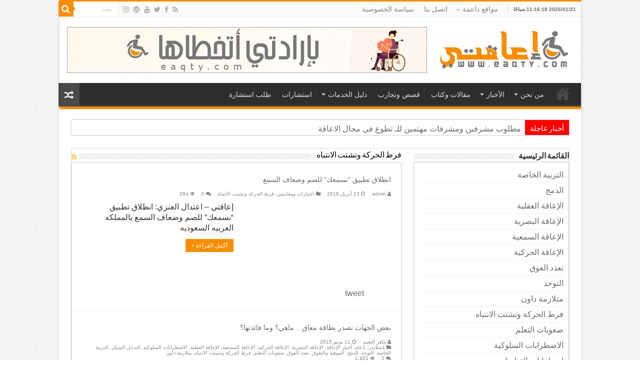

--- FILE ---
content_type: text/html; charset=UTF-8
request_url: https://eaqty.com/category/s27-tashatot/
body_size: 31393
content:
<!DOCTYPE html><html dir="rtl" lang="ar" prefix="og: http://ogp.me/ns#"><head><script data-no-optimize="1">var litespeed_docref=sessionStorage.getItem("litespeed_docref");litespeed_docref&&(Object.defineProperty(document,"referrer",{get:function(){return litespeed_docref}}),sessionStorage.removeItem("litespeed_docref"));</script> <meta charset="UTF-8" /><link rel="pingback" href="https://eaqty.com/xmlrpc.php" /><meta name='robots' content='index, follow, max-image-preview:large, max-snippet:-1, max-video-preview:-1' /><title>فرط الحركة وتشتت الانتباه - إعاقتي ... بإرادتي أتخطاها .</title><link rel="canonical" href="https://eaqty.com/category/s27-tashatot/" /><link rel="next" href="https://eaqty.com/category/s27-tashatot/page/2/" /><meta property="og:locale" content="ar_AR" /><meta property="og:type" content="article" /><meta property="og:title" content="فرط الحركة وتشتت الانتباه - إعاقتي ... بإرادتي أتخطاها ." /><meta property="og:url" content="https://eaqty.com/category/s27-tashatot/" /><meta property="og:site_name" content="إعاقتي ... بإرادتي أتخطاها ." /><meta property="og:image" content="https://eaqty.com/wp-content/uploads/2023/03/eaqty-jpg.webp" /><meta property="og:image:width" content="1200" /><meta property="og:image:height" content="675" /><meta property="og:image:type" content="image/jpeg" /><meta name="twitter:card" content="summary_large_image" /> <script type="application/ld+json" class="yoast-schema-graph">{"@context":"https://schema.org","@graph":[{"@type":"CollectionPage","@id":"https://eaqty.com/category/s27-tashatot/","url":"https://eaqty.com/category/s27-tashatot/","name":"فرط الحركة وتشتت الانتباه - إعاقتي ... بإرادتي أتخطاها .","isPartOf":{"@id":"https://eaqty.com/#website"},"primaryImageOfPage":{"@id":"https://eaqty.com/category/s27-tashatot/#primaryimage"},"image":{"@id":"https://eaqty.com/category/s27-tashatot/#primaryimage"},"thumbnailUrl":"https://eaqty.com/wp-content/uploads/2023/03/Untitled-1.jpg","breadcrumb":{"@id":"https://eaqty.com/category/s27-tashatot/#breadcrumb"},"inLanguage":"ar"},{"@type":"ImageObject","inLanguage":"ar","@id":"https://eaqty.com/category/s27-tashatot/#primaryimage","url":"https://eaqty.com/wp-content/uploads/2023/03/Untitled-1.jpg","contentUrl":"https://eaqty.com/wp-content/uploads/2023/03/Untitled-1.jpg","width":300,"height":300},{"@type":"BreadcrumbList","@id":"https://eaqty.com/category/s27-tashatot/#breadcrumb","itemListElement":[{"@type":"ListItem","position":1,"name":"الرئيسية","item":"https://eaqty.com/"},{"@type":"ListItem","position":2,"name":"فرط الحركة وتشتت الانتباه"}]},{"@type":"WebSite","@id":"https://eaqty.com/#website","url":"https://eaqty.com/","name":"إعاقتي ... بإرادتي أتخطاها .","description":"من أكبر مواقع ذوي الاحتياجات الخاصة وأولياء أمورهم في العالم العربي والإسلامي","potentialAction":[{"@type":"SearchAction","target":{"@type":"EntryPoint","urlTemplate":"https://eaqty.com/?s={search_term_string}"},"query-input":{"@type":"PropertyValueSpecification","valueRequired":true,"valueName":"search_term_string"}}],"inLanguage":"ar"}]}</script> <link rel="alternate" type="application/rss+xml" title="إعاقتي ... بإرادتي أتخطاها . &laquo; الخلاصة" href="https://eaqty.com/feed/" /><link rel="alternate" type="application/rss+xml" title="إعاقتي ... بإرادتي أتخطاها . &laquo; خلاصة التعليقات" href="https://eaqty.com/comments/feed/" /><link rel="alternate" type="application/rss+xml" title="إعاقتي ... بإرادتي أتخطاها . &laquo; فرط الحركة وتشتت الانتباه خلاصة التصنيف" href="https://eaqty.com/category/s27-tashatot/feed/" /><style id='wp-img-auto-sizes-contain-inline-css' type='text/css'>img:is([sizes=auto i],[sizes^="auto," i]){contain-intrinsic-size:3000px 1500px}
/*# sourceURL=wp-img-auto-sizes-contain-inline-css */</style><style id="litespeed-ccss">ul{box-sizing:border-box}:root{--wp--preset--font-size--normal:16px;--wp--preset--font-size--huge:42px}body{--wp--preset--color--black:#000;--wp--preset--color--cyan-bluish-gray:#abb8c3;--wp--preset--color--white:#fff;--wp--preset--color--pale-pink:#f78da7;--wp--preset--color--vivid-red:#cf2e2e;--wp--preset--color--luminous-vivid-orange:#ff6900;--wp--preset--color--luminous-vivid-amber:#fcb900;--wp--preset--color--light-green-cyan:#7bdcb5;--wp--preset--color--vivid-green-cyan:#00d084;--wp--preset--color--pale-cyan-blue:#8ed1fc;--wp--preset--color--vivid-cyan-blue:#0693e3;--wp--preset--color--vivid-purple:#9b51e0;--wp--preset--gradient--vivid-cyan-blue-to-vivid-purple:linear-gradient(135deg,rgba(6,147,227,1) 0%,#9b51e0 100%);--wp--preset--gradient--light-green-cyan-to-vivid-green-cyan:linear-gradient(135deg,#7adcb4 0%,#00d082 100%);--wp--preset--gradient--luminous-vivid-amber-to-luminous-vivid-orange:linear-gradient(135deg,rgba(252,185,0,1) 0%,rgba(255,105,0,1) 100%);--wp--preset--gradient--luminous-vivid-orange-to-vivid-red:linear-gradient(135deg,rgba(255,105,0,1) 0%,#cf2e2e 100%);--wp--preset--gradient--very-light-gray-to-cyan-bluish-gray:linear-gradient(135deg,#eee 0%,#a9b8c3 100%);--wp--preset--gradient--cool-to-warm-spectrum:linear-gradient(135deg,#4aeadc 0%,#9778d1 20%,#cf2aba 40%,#ee2c82 60%,#fb6962 80%,#fef84c 100%);--wp--preset--gradient--blush-light-purple:linear-gradient(135deg,#ffceec 0%,#9896f0 100%);--wp--preset--gradient--blush-bordeaux:linear-gradient(135deg,#fecda5 0%,#fe2d2d 50%,#6b003e 100%);--wp--preset--gradient--luminous-dusk:linear-gradient(135deg,#ffcb70 0%,#c751c0 50%,#4158d0 100%);--wp--preset--gradient--pale-ocean:linear-gradient(135deg,#fff5cb 0%,#b6e3d4 50%,#33a7b5 100%);--wp--preset--gradient--electric-grass:linear-gradient(135deg,#caf880 0%,#71ce7e 100%);--wp--preset--gradient--midnight:linear-gradient(135deg,#020381 0%,#2874fc 100%);--wp--preset--duotone--dark-grayscale:url('#wp-duotone-dark-grayscale');--wp--preset--duotone--grayscale:url('#wp-duotone-grayscale');--wp--preset--duotone--purple-yellow:url('#wp-duotone-purple-yellow');--wp--preset--duotone--blue-red:url('#wp-duotone-blue-red');--wp--preset--duotone--midnight:url('#wp-duotone-midnight');--wp--preset--duotone--magenta-yellow:url('#wp-duotone-magenta-yellow');--wp--preset--duotone--purple-green:url('#wp-duotone-purple-green');--wp--preset--duotone--blue-orange:url('#wp-duotone-blue-orange');--wp--preset--font-size--small:13px;--wp--preset--font-size--medium:20px;--wp--preset--font-size--large:36px;--wp--preset--font-size--x-large:42px;--wp--preset--spacing--20:.44rem;--wp--preset--spacing--30:.67rem;--wp--preset--spacing--40:1rem;--wp--preset--spacing--50:1.5rem;--wp--preset--spacing--60:2.25rem;--wp--preset--spacing--70:3.38rem;--wp--preset--spacing--80:5.06rem}img[data-dominant-color]:not(.has-transparency){background-color:var(--dominant-color)}*{padding:0;margin:0;outline:none;list-style:none;border:0 none}*,*:before,*:after{-webkit-box-sizing:border-box;-moz-box-sizing:border-box;-ms-box-sizing:border-box;box-sizing:border-box}html{-ms-touch-action:manipulation;touch-action:manipulation}body{background:#fff url(/wp-content/themes/sahifa/images/patterns/body-bg7.png);color:#333;font-family:'Droid Sans',Arial,Verdana,sans-serif;font-size:13px}h1,h2,h4{font-weight:400}a{color:#444;text-decoration:none}.clear{clear:both}#theme-header:after,#main-nav:after{display:block;visibility:hidden;clear:both;height:0;content:" "}input{border:1px solid #ccc;background:#fff;font-size:inherit}input{padding:5px;outline:none}button{padding:4px;vertical-align:middle}input[type=text]{border-color:#f1f1f1;border-top-color:#ddd;border-left-color:#ddd;background-color:#f9f9f9;color:#515151;font:12px Tahoma;padding:8px;margin-bottom:7px;-webkit-border-radius:3px;-moz-border-radius:3px;border-radius:3px}a.more-link{width:auto;position:relative;background-color:#f88c00;color:#fff;padding:5px 12px;font:12px Tahoma;display:inline-block;line-height:22px;border:0 none;text-decoration:none;-webkit-border-radius:2px;-moz-border-radius:2px;border-radius:2px;-webkit-appearance:none!important;-moz-appearance:none!important;appearance:none!important}::-webkit-scrollbar-track{background:#fff;-webkit-box-shadow:inset 1px 1px 2px #e0e0e0;border:1px solid #d8d8d8}::-webkit-scrollbar-thumb{background:#f88c00;-webkit-box-shadow:inset 1px 1px 2px rgba(155,155,155,.4)}::-webkit-scrollbar-thumb:hover{-webkit-box-shadow:inset 1px 1px 10px rgba(0,0,0,.3)}::-webkit-scrollbar-thumb:active{background:#888;-webkit-box-shadow:inset 1px 1px 2px rgba(0,0,0,.3)}.fa-search:before{content:"\f002"}.fa-user:before{content:"\f007"}.fa-clock-o:before{content:"\f017"}.fa-eye:before{content:"\f06e"}.fa-random:before{content:"\f074"}.fa-folder:before{content:"\f07b"}.fa-comments:before{content:"\f086"}.fa-twitter:before{content:"\f099"}.fa-facebook:before{content:"\f09a"}.fa-rss:before{content:"\f09e"}.fa-bolt:before{content:"\f0e7"}.fa-youtube:before{content:"\f167"}.fa-instagram:before{content:"\f16d"}.fa-wordpress:before{content:"\f19a"}.fa{display:inline-block;font:normal normal normal 14px/1 FontAwesome;font-size:inherit;text-rendering:auto;-webkit-font-smoothing:antialiased;-moz-osx-font-smoothing:grayscale;transform:none}@media only screen and (-webkit-min-device-pixel-ratio:2),only screen and (min-device-pixel-ratio:2){#main-nav ul li.menu-item-home a{background-image:url(/wp-content/themes/sahifa/images/home@2x.png)!important;background-size:30px 78px}}.wrapper-outer{position:relative}.background-cover{position:fixed;background-repeat:no-repeat;top:0;left:0;z-index:0;overflow:hidden;width:100%;height:100%;-webkit-background-size:cover;-moz-background-size:cover;-o-background-size:cover;background-size:cover}.container{width:1045px;margin:0 auto}#wrapper.boxed-all{position:relative;background:#fff;width:1045px;margin:0 auto;-webkit-box-shadow:0 0 3px #cacaca;-moz-box-shadow:0 0 3px #cacaca;box-shadow:0 0 3px #cacaca}#wrapper.boxed-all #theme-header{margin-top:0}#wrapper.boxed-all .breaking-news{margin-right:24px;margin-left:24px;-webkit-box-shadow:0 0 2px #cacaca;-moz-box-shadow:0 0 2px #cacaca;box-shadow:0 0 2px #cacaca}#wrapper.boxed-all #main-content{width:997px;margin-top:0;padding:0;background:0 0}#theme-header{background:#fff;margin:20px auto 25px;border-top:3px solid #f88c00;position:relative}.top-nav{background:#fbfbfb;border-bottom:1px solid #ececec;height:31px}.top-nav ul{float:left}.top-nav ul li{position:relative;display:inline-block;float:left;font-size:12px}.top-nav ul li a{display:inline-block;height:30px;line-height:30px;color:#838383;padding:0 10px}.top-nav ul ul{background:#fbfbfb;display:none;padding:0;position:absolute;top:30px;width:180px;z-index:200;float:left;-webkit-box-shadow:0 1px 2px rgba(0,0,0,.4);-moz-box-shadow:0 1px 2px rgba(0,0,0,.4);box-shadow:0 1px 2px rgba(0,0,0,.4)}.top-nav ul ul li{background:0 0!important;border:none!important;z-index:200;min-width:180px}.top-nav ul ul a{background:0 0!important;height:auto!important;line-height:1em;padding:10px;width:160px;display:block!important;margin-right:0!important;z-index:200;color:#777!important}.top-nav ul li.menu-item-has-children a{padding-right:20px}#main-nav ul li.menu-item-has-children:after,.top-menu ul li.menu-item-has-children:after{position:absolute;right:7px;top:50%;display:inline-block;content:'';width:0;height:0;border:4px solid transparent;border-top:4px solid #bbb}.today-date{float:left;padding:0 10px;font-size:10px;color:#666;margin:10px 10px 0 0;font-weight:700;text-transform:uppercase;border:1px solid #ccc;border-width:0 1px 0 0}.search-block{height:30px;overflow:hidden;float:right;margin-left:5px;position:relative}.search-block:after{content:" ";display:block;width:0;height:0;position:absolute;top:10px;z-index:2;right:30px;border:4px solid transparent;border-right-color:#f88c00}.search-block #s-header{background:#fff;float:right;font:normal 11px tahoma;padding:9px 12px 8px;width:90px;color:#c5c5c5;border:0 none;border:1px solid #ececec;border-width:0 0 0 1px;-webkit-border-radius:0;-moz-border-radius:0;border-radius:0}.search-block .search-button{background:#f88c00;float:right;height:30px;width:30px;display:block;border:0 none;box-shadow:none!important;padding:0;-webkit-border-radius:0;-moz-border-radius:0;border-radius:0}.search-block button.search-button i:before{font-size:18px;color:#fff}.top-nav .social-icons{float:right;padding-top:2px}.top-nav .social-icons a{color:#555}.top-nav .social-icons a{opacity:.5}.top-nav .social-icons i:before{padding:0 2px;line-height:24px;font-size:14px}.header-content{padding:20px 15px;margin:0 auto}.logo{float:left}.logo img{max-width:100%}.logo h2{font:bold 32pt arial}.logo strong{display:none}#main-nav{margin:0 auto;background:#2d2d2d;box-shadow:inset -1px -5px 0px -1px #393939;min-height:52px;border-bottom:5px solid #f88c00}#main-nav .container{position:relative}#main-nav .main-menu{margin-left:10px}#main-nav ul li{font-size:13px;position:relative;display:inline-block;float:left;border:1px solid #222;border-width:0 0 0 1px;height:42px}#main-nav ul li:first-child,#main-nav ul li:first-child a{border:0 none}#main-nav ul li:last-child a{border-right-width:0}#main-nav ul li a{display:block;height:42px;position:relative;line-height:47px;color:#ddd;padding:0 10px;border:1px solid #383838;border-width:0 0 0 1px}#main-nav ul li.menu-item-has-children a{padding-right:20px}#main-nav ul li.menu-item-has-children:after{border-top-color:#ddd}#main-nav ul ul.sub-menu{width:200px;z-index:250}#main-nav .menu-sub-content{display:none;padding:0;position:absolute;z-index:205;border-top:2px solid #f88c00;background:#2d2d2d;color:#999;-webkit-box-shadow:0 3px 4px 1px rgba(0,0,0,.2);box-shadow:0 3px 4px 1px rgba(0,0,0,.2);-webkit-border-bottom-right-radius:3px;-webkit-border-bottom-left-radius:3px;-moz-border-radius-bottomright:3px;-moz-border-radius-bottomleft:3px;border-bottom-right-radius:3px;border-bottom-left-radius:3px}#main-nav ul ul li,#main-nav ul ul li:first-child{background:0 0!important;width:100%;border:0 none;border-bottom:1px solid #333;font-size:12px;height:auto!important;margin:0!important}#main-nav ul ul li:first-child{border-top:0 none!important}#main-nav ul ul a{border:0 none;background:0 0!important;height:auto!important;line-height:1.5em!important;padding:7px;display:block;margin-right:0;z-index:210;color:#ccc}#main-nav ul li.menu-item-home a{background-image:url(/wp-content/themes/sahifa/images/home.png)!important;background-repeat:no-repeat!important;background-position:center -44px;text-indent:-9999px;width:52px}#main-nav ul li.menu-item-home:after{display:none}a.random-article{background:#494949;width:42px;height:47px;display:block;float:right;margin-left:1px;color:#fff;text-align:center;position:relative}a.random-article i:before{font-size:18px;width:42px;line-height:50px}.breaking-news{background:#fff;height:32px;margin:-5px auto 25px;overflow:hidden;position:relative}.breaking-news span.breaking-news-title{background:#f43d2a;display:block;float:left;padding:8px 10px 0;height:32px;color:#fff;font-family:BebasNeueRegular,arial,Georgia,serif;font-size:14pt}.breaking-news span.breaking-news-title i{display:none}.breaking-news ul{float:left}.breaking-news ul li{display:block}.breaking-news ul a{padding:8px;display:block;white-space:nowrap;font-family:tahoma;background:#fff}#main-content{background:#fff;margin:20px auto 25px;position:relative;padding:24px 0;-webkit-transform:none}#main-content:after{display:block;visibility:hidden;clear:both;height:0;content:"."}.content{float:left;width:660px}.lazy-enabled #main-content .post-thumbnail,.lazy-enabled #main-content img{opacity:0}h2.post-box-title{font-size:20px;line-height:26px}.stripe-line{background:url(/wp-content/themes/sahifa/images/stripe.png);height:12px;overflow:hidden;margin-top:5px}.archive-box .entry p{line-height:21px;margin-bottom:12px}.archive-box .entry a.more-link{margin-top:0}#sidebar .widget-container,.post-listing{background:#fff;border-bottom:4px solid #f88c00;-webkit-box-shadow:0 0 3px #cacaca;-moz-box-shadow:0 0 3px #cacaca;box-shadow:0 0 3px #cacaca}p.post-meta{color:#888;margin:7px 0;font-size:85%}p.post-meta a{color:#888}span.tie-date i:before,.post-meta i:before{margin-right:3px}a.more-link{color:#fff!important;float:left;margin-top:4px;padding-top:2px;padding-bottom:2px}.page-head{padding:3px 0;overflow:hidden}.page-head .stripe-line{margin-top:7px}.page-title{float:left;margin-right:10px;font-size:26px;font-family:BebasNeueRegular,arial,Georgia,serif;color:#000}a.rss-cat-icon{float:right;font-size:14px;margin:6px 0 0 4px;display:block;color:#f8bc2e}p.post-meta span{display:inline-block;margin-right:10px}.item-list{border-bottom:1px solid #f2f2f2;padding:20px 20px 25px;clear:both}.item-list p.post-meta{margin:10px 0}.post-thumbnail{margin-right:15px;position:relative;line-height:0}.post-thumbnail a{display:block!important;background:#000;font-size:0}.post-thumbnail img{height:auto;max-width:100%;width:100%}.overlay-icon:before{content:'\f15c';color:#fff;display:block;position:absolute;top:50%;left:50%;border:3px solid #fff;border-radius:100%;width:40px;height:40px;text-align:center;font-size:18px;line-height:35px;margin:-20px 0 0 -20px;opacity:0;-webkit-backface-visibility:hidden;-webkit-transform:scale(0);-moz-transform:scale(0);-ms-transform:scale(0);-o-transform:scale(0);transform:scale(0)}.item-list .post-thumbnail{float:left;margin-bottom:0}.mini-share-post{clear:both;margin:10px -24px -20px;padding:10px 10px 10px 25px;height:20px}.mini-share-post .normal-social li{position:relative;overflow:hidden}.mini-share-post .share-text{display:none}.mini-share-post li{float:left;width:106px}.entry{word-wrap:break-word;line-height:22px}.entry p{margin-bottom:20px}#sidebar{float:right;width:310px}.theiaStickySidebar:after{content:"";display:table;clear:both}.widget{clear:both;margin-bottom:25px}.widget-top{padding:5px 0}.widget-top h4{float:left;margin-right:10px;font-size:20px;font-family:BebasNeueRegular,arial,Georgia,serif}.widget-container{padding:10px;clear:both}.widget-container li{padding:0 0 5px;line-height:18px;overflow:hidden}.widget_nav_menu .widget-container li{padding:6px 0;border-bottom:1px solid #f2f2f2}.social-icons{text-align:center}.social-icons a{margin:2px;position:relative;text-shadow:none;display:inline-block}img{max-width:100%;height:auto;vertical-align:middle}.e3lan-top{float:right;line-height:0}.e3lan-top img{max-width:100%;height:auto}#slide-out{background:#222;position:absolute;display:block;left:0;top:0;z-index:1;height:100%;width:80%;color:#ddd;-webkit-transform:translate3d(-101%,0,0);-moz-transform:translate3d(-100%,0,0);-ms-transform:translate3d(-100%,0,0);-o-transform:translate3d(-100%,0,0);transform:translate3d(-100%,0,0);-webkit-backface-visibility:hidden;-moz-backface-visibility:hidden;-ms-backface-visibility:hidden;-o-backface-visibility:hidden;backface-visibility:hidden}.search-mobile{margin:15px 10px;height:30px;overflow:hidden;background:#fcfcfc;border:1px solid #ddd;border-top-color:#d1d1d1;border-left-color:#d1d1d1;overflow:hidden;position:relative;-webkit-border-radius:20px;-moz-border-radius:20px;border-radius:20px;-webkit-box-shadow:inset 0 2px 5px #eee;-moz-box-shadow:inset 0 2px 5px #eee;box-shadow:inset 0 2px 5px #eee}.search-mobile #s-mobile{background:0 0;float:right;margin:0;padding:7px 12px;width:100%;color:#444;border:0 none}.search-mobile button.search-button{background:0 0;position:absolute;top:0;right:0;height:28px;padding:0;width:40px;font-size:18px;color:#666}#slide-out .social-icons{margin-bottom:15px}#slide-out .social-icons a{color:#ccc;font-size:16px;padding:0 4px}#mobile-menu{border-top:1px solid #2d2d2d;display:none}#slide-out-open{display:none;margin:0;position:absolute;top:33px;left:5px;opacity:1;height:33px;width:40px;z-index:505}#slide-out-open span{left:6px}#slide-out-open span,#slide-out-open span:after,#slide-out-open span:before{top:5px;position:absolute;content:' ';display:block;height:3px;width:28px;background:#333;-webkit-border-radius:10px;-moz-border-radius:10px;border-radius:10px}#slide-out-open span:before{top:8px}#slide-out-open span:after{top:16px}@media only screen and (max-width:1045px){#wrapper.boxed-all,#wrapper.boxed-all #main-content{width:99%}#wrapper.boxed-all .container{width:100%}#wrapper.boxed-all .breaking-news{width:98%!important;margin-right:1%;margin-left:1%}.content{width:66.5%}#sidebar{width:32%}.mini-share-post li{width:100px}}@media only screen and (max-width:990px){.logo{float:none!important;text-align:center;margin:0!important;clear:both}.e3lan-top{margin-top:20px;float:none!important;text-align:center}.content,#sidebar{width:100%;float:none}}@media only screen and (max-width:900px){.top-nav,#main-nav{display:none}#slide-out-open{display:block}#wrapper{background-color:#fff;width:100%!important}#wrapper #theme-header{margin-top:0;width:100%!important;-webkit-box-shadow:0 0 3px #cacaca!important;-moz-box-shadow:0 0 3px #cacaca!important;box-shadow:0 0 3px #cacaca!important}#wrapper .breaking-news,#wrapper.boxed-all .breaking-news{width:99%!important;margin-right:auto;margin-left:auto;margin-bottom:10px;-webkit-box-shadow:0 0 1px #cacaca!important;-moz-box-shadow:0 0 1px #cacaca!important;box-shadow:0 0 1px #cacaca!important}#wrapper #main-content{width:99%!important;padding:0!important;-webkit-box-shadow:none!important;-moz-box-shadow:none!important;box-shadow:none!important}#wrapper #main-content{margin-top:10px}.header-content{padding-right:0;padding-left:0}}@media only screen and (max-width:670px){.breaking-news span.breaking-news-title span{display:none}.breaking-news span.breaking-news-title{padding-bottom:7px}.breaking-news span.breaking-news-title i{display:block;margin-top:-2px}.mini-share-post .normal-social li{width:33.333333%!important;height:25px}}@media only screen and (max-width:500px){.item-list .post-thumbnail{float:none;width:100%;margin-right:0;margin-left:0;margin-bottom:10px}}@media only screen and (max-width:350px){.logo{text-align:right;padding-right:20px}.logo img{max-width:50%;height:auto}#main-content{padding-top:0}.mini-share-post .normal-social li{width:50%!important}.overlay-icon:before{border-width:2px;width:30px;height:30px;font-size:14px;line-height:26px;margin:-15px 0 0 -15px}}@media screen{body{font-family:Tahoma,arial}.logo,.top-nav ul,.top-nav ul li,.top-nav ul ul,#main-nav ul li,.breaking-news span.breaking-news-title,.breaking-news ul,a.more-link,.item-list .post-thumbnail,.mini-share-post li{float:right}.top-nav .social-icons,.search-block .search-button,.e3lan-top{float:left}#main-nav ul li.menu-item-has-children:after,.top-menu ul li.menu-item-has-children:after{left:7px;right:auto}#main-nav ul li.menu-item-has-children a,.top-nav ul li.menu-item-has-children a{padding-right:10px;padding-left:20px}.search-block #s-header{float:left;border-width:0 1px 0 0}#main-nav .main-menu{margin-right:10px;margin-left:0}#main-nav ul li,#main-nav ul li a{border-width:0 1px 0 0}#main-nav ul li:last-child a{border-left-width:0;border-right-width:1px}a.random-article{float:left;margin-left:0;margin-right:1px}.search-block{float:left;margin-left:0;margin-right:5px}.search-block:after{left:30px;right:auto;border-right-color:transparent!important;border-left-color:#f88c00}.today-date{float:right;margin:10px 0 0 10px;border-width:0 0 0 1px}p.post-meta span{margin-left:10px;margin-right:0}span.tie-date i:before,.post-meta i:before{margin-left:3px;margin-right:0}.post-thumbnail{margin-right:0;margin-left:15px}.widget-top h4{float:right;margin-right:0;margin-left:10px}.mini-share-post .normal-social li{text-align:left;direction:ltr}.page-title{float:right;margin-left:10px;margin-right:0}a.rss-cat-icon{float:left;margin-right:4px;margin-left:0}#slide-out{right:0;left:auto;-webkit-transform:translate3d(100%,0,0);-moz-transform:translate3d(100%,0,0);-ms-transform:translate3d(100%,0,0);-o-transform:translate3d(100%,0,0);transform:translate3d(100%,0,0)}.search-mobile #s-mobile{float:left}.search-mobile button.search-button{right:auto;left:0}#slide-out-open{right:5px;left:auto}@media only screen and (max-width:350px){.logo{text-align:left;padding-left:20px;padding-right:0}.overlay-icon:before{margin:-15px -15px 0}}}#slide-out{display:none}.overlay-icon,#slide-out{display:none}#main-content,.breaking-news,#theme-header,#sidebar .widget-container,.post-listing{border:1px solid #ddd}.post-thumbnail a,.post-thumbnail{min-width:100px}.overlay-icon,#slide-out{display:none}.widget-container li{position:relative;overflow:hidden}@media screen{body{font-size:16px}.logo h2 a{font-size:16px;font-weight:bolder}.top-nav,.top-nav ul li a{font-size:14px}#main-nav,#main-nav ul li a{font-size:14px}.breaking-news span.breaking-news-title{font-size:15px}.page-title{font-size:16px}h2.post-box-title,h2.post-box-title a{font-size:14px}p.post-meta,p.post-meta a{font-size:10px}.widget-top h4{font-size:16px;font-weight:700}::-webkit-scrollbar{width:8px;height:8px}#main-nav,#sidebar .widget-container,.post-listing{border-bottom-color:#f88d00}.search-block .search-button,a.more-link{background-color:#f88d00}::-webkit-scrollbar-thumb{background-color:#f88d00!important}#theme-header,#main-nav .menu-sub-content,#main-nav ul ul{border-top-color:#f88d00}.search-block:after{border-right-color:#f88d00}body.rtl .search-block:after{border-left-color:#f88d00}body{background-color:#fff!important;background-image:url(https://eaqty.com/wp-content/themes/sahifa/images/patterns/body-bg1.png);background-position:top center}a{color:#6e6b64}#main-nav ul ul{background-color:#000!important}.breaking-news span.breaking-news-title{background:red}}</style><link rel="preload" data-asynced="1" data-optimized="2" as="style" onload="this.onload=null;this.rel='stylesheet'" href="https://eaqty.com/wp-content/litespeed/ucss/1150857c7dd894c174acdc57a7d0eb7d.css?ver=b04b8" /><script data-optimized="1" type="litespeed/javascript" data-src="https://eaqty.com/wp-content/plugins/litespeed-cache/assets/js/css_async.min.js"></script> <style id='classic-theme-styles-inline-css' type='text/css'>/*! This file is auto-generated */
.wp-block-button__link{color:#fff;background-color:#32373c;border-radius:9999px;box-shadow:none;text-decoration:none;padding:calc(.667em + 2px) calc(1.333em + 2px);font-size:1.125em}.wp-block-file__button{background:#32373c;color:#fff;text-decoration:none}
/*# sourceURL=/wp-includes/css/classic-themes.min.css */</style><style id='global-styles-inline-css' type='text/css'>:root{--wp--preset--aspect-ratio--square: 1;--wp--preset--aspect-ratio--4-3: 4/3;--wp--preset--aspect-ratio--3-4: 3/4;--wp--preset--aspect-ratio--3-2: 3/2;--wp--preset--aspect-ratio--2-3: 2/3;--wp--preset--aspect-ratio--16-9: 16/9;--wp--preset--aspect-ratio--9-16: 9/16;--wp--preset--color--black: #000000;--wp--preset--color--cyan-bluish-gray: #abb8c3;--wp--preset--color--white: #ffffff;--wp--preset--color--pale-pink: #f78da7;--wp--preset--color--vivid-red: #cf2e2e;--wp--preset--color--luminous-vivid-orange: #ff6900;--wp--preset--color--luminous-vivid-amber: #fcb900;--wp--preset--color--light-green-cyan: #7bdcb5;--wp--preset--color--vivid-green-cyan: #00d084;--wp--preset--color--pale-cyan-blue: #8ed1fc;--wp--preset--color--vivid-cyan-blue: #0693e3;--wp--preset--color--vivid-purple: #9b51e0;--wp--preset--gradient--vivid-cyan-blue-to-vivid-purple: linear-gradient(135deg,rgb(6,147,227) 0%,rgb(155,81,224) 100%);--wp--preset--gradient--light-green-cyan-to-vivid-green-cyan: linear-gradient(135deg,rgb(122,220,180) 0%,rgb(0,208,130) 100%);--wp--preset--gradient--luminous-vivid-amber-to-luminous-vivid-orange: linear-gradient(135deg,rgb(252,185,0) 0%,rgb(255,105,0) 100%);--wp--preset--gradient--luminous-vivid-orange-to-vivid-red: linear-gradient(135deg,rgb(255,105,0) 0%,rgb(207,46,46) 100%);--wp--preset--gradient--very-light-gray-to-cyan-bluish-gray: linear-gradient(135deg,rgb(238,238,238) 0%,rgb(169,184,195) 100%);--wp--preset--gradient--cool-to-warm-spectrum: linear-gradient(135deg,rgb(74,234,220) 0%,rgb(151,120,209) 20%,rgb(207,42,186) 40%,rgb(238,44,130) 60%,rgb(251,105,98) 80%,rgb(254,248,76) 100%);--wp--preset--gradient--blush-light-purple: linear-gradient(135deg,rgb(255,206,236) 0%,rgb(152,150,240) 100%);--wp--preset--gradient--blush-bordeaux: linear-gradient(135deg,rgb(254,205,165) 0%,rgb(254,45,45) 50%,rgb(107,0,62) 100%);--wp--preset--gradient--luminous-dusk: linear-gradient(135deg,rgb(255,203,112) 0%,rgb(199,81,192) 50%,rgb(65,88,208) 100%);--wp--preset--gradient--pale-ocean: linear-gradient(135deg,rgb(255,245,203) 0%,rgb(182,227,212) 50%,rgb(51,167,181) 100%);--wp--preset--gradient--electric-grass: linear-gradient(135deg,rgb(202,248,128) 0%,rgb(113,206,126) 100%);--wp--preset--gradient--midnight: linear-gradient(135deg,rgb(2,3,129) 0%,rgb(40,116,252) 100%);--wp--preset--font-size--small: 13px;--wp--preset--font-size--medium: 20px;--wp--preset--font-size--large: 36px;--wp--preset--font-size--x-large: 42px;--wp--preset--spacing--20: 0.44rem;--wp--preset--spacing--30: 0.67rem;--wp--preset--spacing--40: 1rem;--wp--preset--spacing--50: 1.5rem;--wp--preset--spacing--60: 2.25rem;--wp--preset--spacing--70: 3.38rem;--wp--preset--spacing--80: 5.06rem;--wp--preset--shadow--natural: 6px 6px 9px rgba(0, 0, 0, 0.2);--wp--preset--shadow--deep: 12px 12px 50px rgba(0, 0, 0, 0.4);--wp--preset--shadow--sharp: 6px 6px 0px rgba(0, 0, 0, 0.2);--wp--preset--shadow--outlined: 6px 6px 0px -3px rgb(255, 255, 255), 6px 6px rgb(0, 0, 0);--wp--preset--shadow--crisp: 6px 6px 0px rgb(0, 0, 0);}:where(.is-layout-flex){gap: 0.5em;}:where(.is-layout-grid){gap: 0.5em;}body .is-layout-flex{display: flex;}.is-layout-flex{flex-wrap: wrap;align-items: center;}.is-layout-flex > :is(*, div){margin: 0;}body .is-layout-grid{display: grid;}.is-layout-grid > :is(*, div){margin: 0;}:where(.wp-block-columns.is-layout-flex){gap: 2em;}:where(.wp-block-columns.is-layout-grid){gap: 2em;}:where(.wp-block-post-template.is-layout-flex){gap: 1.25em;}:where(.wp-block-post-template.is-layout-grid){gap: 1.25em;}.has-black-color{color: var(--wp--preset--color--black) !important;}.has-cyan-bluish-gray-color{color: var(--wp--preset--color--cyan-bluish-gray) !important;}.has-white-color{color: var(--wp--preset--color--white) !important;}.has-pale-pink-color{color: var(--wp--preset--color--pale-pink) !important;}.has-vivid-red-color{color: var(--wp--preset--color--vivid-red) !important;}.has-luminous-vivid-orange-color{color: var(--wp--preset--color--luminous-vivid-orange) !important;}.has-luminous-vivid-amber-color{color: var(--wp--preset--color--luminous-vivid-amber) !important;}.has-light-green-cyan-color{color: var(--wp--preset--color--light-green-cyan) !important;}.has-vivid-green-cyan-color{color: var(--wp--preset--color--vivid-green-cyan) !important;}.has-pale-cyan-blue-color{color: var(--wp--preset--color--pale-cyan-blue) !important;}.has-vivid-cyan-blue-color{color: var(--wp--preset--color--vivid-cyan-blue) !important;}.has-vivid-purple-color{color: var(--wp--preset--color--vivid-purple) !important;}.has-black-background-color{background-color: var(--wp--preset--color--black) !important;}.has-cyan-bluish-gray-background-color{background-color: var(--wp--preset--color--cyan-bluish-gray) !important;}.has-white-background-color{background-color: var(--wp--preset--color--white) !important;}.has-pale-pink-background-color{background-color: var(--wp--preset--color--pale-pink) !important;}.has-vivid-red-background-color{background-color: var(--wp--preset--color--vivid-red) !important;}.has-luminous-vivid-orange-background-color{background-color: var(--wp--preset--color--luminous-vivid-orange) !important;}.has-luminous-vivid-amber-background-color{background-color: var(--wp--preset--color--luminous-vivid-amber) !important;}.has-light-green-cyan-background-color{background-color: var(--wp--preset--color--light-green-cyan) !important;}.has-vivid-green-cyan-background-color{background-color: var(--wp--preset--color--vivid-green-cyan) !important;}.has-pale-cyan-blue-background-color{background-color: var(--wp--preset--color--pale-cyan-blue) !important;}.has-vivid-cyan-blue-background-color{background-color: var(--wp--preset--color--vivid-cyan-blue) !important;}.has-vivid-purple-background-color{background-color: var(--wp--preset--color--vivid-purple) !important;}.has-black-border-color{border-color: var(--wp--preset--color--black) !important;}.has-cyan-bluish-gray-border-color{border-color: var(--wp--preset--color--cyan-bluish-gray) !important;}.has-white-border-color{border-color: var(--wp--preset--color--white) !important;}.has-pale-pink-border-color{border-color: var(--wp--preset--color--pale-pink) !important;}.has-vivid-red-border-color{border-color: var(--wp--preset--color--vivid-red) !important;}.has-luminous-vivid-orange-border-color{border-color: var(--wp--preset--color--luminous-vivid-orange) !important;}.has-luminous-vivid-amber-border-color{border-color: var(--wp--preset--color--luminous-vivid-amber) !important;}.has-light-green-cyan-border-color{border-color: var(--wp--preset--color--light-green-cyan) !important;}.has-vivid-green-cyan-border-color{border-color: var(--wp--preset--color--vivid-green-cyan) !important;}.has-pale-cyan-blue-border-color{border-color: var(--wp--preset--color--pale-cyan-blue) !important;}.has-vivid-cyan-blue-border-color{border-color: var(--wp--preset--color--vivid-cyan-blue) !important;}.has-vivid-purple-border-color{border-color: var(--wp--preset--color--vivid-purple) !important;}.has-vivid-cyan-blue-to-vivid-purple-gradient-background{background: var(--wp--preset--gradient--vivid-cyan-blue-to-vivid-purple) !important;}.has-light-green-cyan-to-vivid-green-cyan-gradient-background{background: var(--wp--preset--gradient--light-green-cyan-to-vivid-green-cyan) !important;}.has-luminous-vivid-amber-to-luminous-vivid-orange-gradient-background{background: var(--wp--preset--gradient--luminous-vivid-amber-to-luminous-vivid-orange) !important;}.has-luminous-vivid-orange-to-vivid-red-gradient-background{background: var(--wp--preset--gradient--luminous-vivid-orange-to-vivid-red) !important;}.has-very-light-gray-to-cyan-bluish-gray-gradient-background{background: var(--wp--preset--gradient--very-light-gray-to-cyan-bluish-gray) !important;}.has-cool-to-warm-spectrum-gradient-background{background: var(--wp--preset--gradient--cool-to-warm-spectrum) !important;}.has-blush-light-purple-gradient-background{background: var(--wp--preset--gradient--blush-light-purple) !important;}.has-blush-bordeaux-gradient-background{background: var(--wp--preset--gradient--blush-bordeaux) !important;}.has-luminous-dusk-gradient-background{background: var(--wp--preset--gradient--luminous-dusk) !important;}.has-pale-ocean-gradient-background{background: var(--wp--preset--gradient--pale-ocean) !important;}.has-electric-grass-gradient-background{background: var(--wp--preset--gradient--electric-grass) !important;}.has-midnight-gradient-background{background: var(--wp--preset--gradient--midnight) !important;}.has-small-font-size{font-size: var(--wp--preset--font-size--small) !important;}.has-medium-font-size{font-size: var(--wp--preset--font-size--medium) !important;}.has-large-font-size{font-size: var(--wp--preset--font-size--large) !important;}.has-x-large-font-size{font-size: var(--wp--preset--font-size--x-large) !important;}
:where(.wp-block-post-template.is-layout-flex){gap: 1.25em;}:where(.wp-block-post-template.is-layout-grid){gap: 1.25em;}
:where(.wp-block-term-template.is-layout-flex){gap: 1.25em;}:where(.wp-block-term-template.is-layout-grid){gap: 1.25em;}
:where(.wp-block-columns.is-layout-flex){gap: 2em;}:where(.wp-block-columns.is-layout-grid){gap: 2em;}
:root :where(.wp-block-pullquote){font-size: 1.5em;line-height: 1.6;}
/*# sourceURL=global-styles-inline-css */</style> <script id="sphere-post-views-js-after" type="litespeed/javascript">var Sphere_PostViews={"ajaxUrl":"https:\/\/eaqty.com\/wp-admin\/admin-ajax.php?sphere_post_views=1","sampling":0,"samplingRate":10,"repeatCountDelay":0,"postID":!1,"token":"3368192aa6"}</script> <script type="litespeed/javascript" data-src="https://eaqty.com/wp-includes/js/jquery/jquery.min.js" id="jquery-core-js"></script> <link rel="https://api.w.org/" href="https://eaqty.com/wp-json/" /><link rel="alternate" title="JSON" type="application/json" href="https://eaqty.com/wp-json/wp/v2/categories/21" /><link rel="EditURI" type="application/rsd+xml" title="RSD" href="https://eaqty.com/xmlrpc.php?rsd" /><meta name="generator" content="WordPress 6.9" /><meta name="generator" content="performance-lab 4.0.0; plugins: "><link rel="alternate" hreflang="ar" href="https://eaqty.com/category/s27-tashatot/"/><link rel="shortcut icon" href="http://eaqty.com/wp-content/uploads/2014/03/favicon.ico" title="Favicon" />
<!--[if IE]> <script type="text/javascript">jQuery(document).ready(function (){ jQuery(".menu-item").has("ul").children("a").attr("aria-haspopup", "true");});</script> <![endif]-->
<!--[if lt IE 9]> <script src="https://eaqty.com/wp-content/themes/sahifa/js/html5.js"></script> <script src="https://eaqty.com/wp-content/themes/sahifa/js/selectivizr-min.js"></script> <![endif]-->
<!--[if IE 9]><link rel="stylesheet" type="text/css" media="all" href="https://eaqty.com/wp-content/themes/sahifa/css/ie9.css" />
<![endif]-->
<!--[if IE 8]><link rel="stylesheet" type="text/css" media="all" href="https://eaqty.com/wp-content/themes/sahifa/css/ie8.css" />
<![endif]-->
<!--[if IE 7]><link rel="stylesheet" type="text/css" media="all" href="https://eaqty.com/wp-content/themes/sahifa/css/ie7.css" />
<![endif]--><meta http-equiv="X-UA-Compatible" content="IE=edge,chrome=1" /><meta name="viewport" content="width=device-width, initial-scale=1.0" /> <script type="litespeed/javascript" data-src="https://pagead2.googlesyndication.com/pagead/js/adsbygoogle.js?client=ca-pub-3641873818942431"
     crossorigin="anonymous"></script> <style type="text/css" media="screen">body{
	font-size : 16px;
}
.logo h1 a, .logo h2 a{
	font-size : 16px;
	font-weight: bolder;
}
.logo span{
	font-size : 16px;
	font-weight: bold;
}
.top-nav, .top-nav ul li a {
	font-size : 14px;
}
#main-nav, #main-nav ul li a{
	font-size : 14px;
}
.breaking-news span.breaking-news-title{
	font-size : 15px;
}
.page-title{
	font-size : 16px;
}
.post-title{
	font-size : 18px;
}
h2.post-box-title, h2.post-box-title a{
	font-size : 14px;
}
h3.post-box-title, h3.post-box-title a{
	font-size : 12px;
}
p.post-meta, p.post-meta a{
	font-size : 10px;
}
body.single .entry, body.page .entry{
	font-size : 16px;
}
.widget-top h4, .widget-top h4 a{
	font-size : 16px;
	font-weight: bold;
}
.footer-widget-top h4, .footer-widget-top h4 a{
	font-size : 10px;
}
.ei-title h2, .slider-caption h2 a, .content .slider-caption h2 a, .slider-caption h2, .content .slider-caption h2, .content .ei-title h2{
	font-size : 16px;
}
.cat-box-title h2, .cat-box-title h2 a, .block-head h3, #respond h3, #comments-title, h2.review-box-header, .woocommerce-tabs .entry-content h2, .woocommerce .related.products h2, .entry .woocommerce h2, .woocommerce-billing-fields h3, .woocommerce-shipping-fields h3, #order_review_heading, #bbpress-forums fieldset.bbp-form legend, #buddypress .item-body h4, #buddypress #item-body h4{
	font-size : 16px;
}

::-moz-selection { background: #c2c257;}
::selection { background: #c2c257; }
#main-nav,
.cat-box-content,
#sidebar .widget-container,
.post-listing,
#commentform {
	border-bottom-color: #f88d00;
}

.search-block .search-button,
#topcontrol,
#main-nav ul li.current-menu-item a,
#main-nav ul li.current-menu-item a:hover,
#main-nav ul li.current_page_parent a,
#main-nav ul li.current_page_parent a:hover,
#main-nav ul li.current-menu-parent a,
#main-nav ul li.current-menu-parent a:hover,
#main-nav ul li.current-page-ancestor a,
#main-nav ul li.current-page-ancestor a:hover,
.pagination span.current,
.share-post span.share-text,
.flex-control-paging li a.flex-active,
.ei-slider-thumbs li.ei-slider-element,
.review-percentage .review-item span span,
.review-final-score,
.button,
a.button,
a.more-link,
#main-content input[type="submit"],
.form-submit #submit,
#login-form .login-button,
.widget-feedburner .feedburner-subscribe,
input[type="submit"],
#buddypress button,
#buddypress a.button,
#buddypress input[type=submit],
#buddypress input[type=reset],
#buddypress ul.button-nav li a,
#buddypress div.generic-button a,
#buddypress .comment-reply-link,
#buddypress div.item-list-tabs ul li a span,
#buddypress div.item-list-tabs ul li.selected a,
#buddypress div.item-list-tabs ul li.current a,
#buddypress #members-directory-form div.item-list-tabs ul li.selected span,
#members-list-options a.selected,
#groups-list-options a.selected,
body.dark-skin #buddypress div.item-list-tabs ul li a span,
body.dark-skin #buddypress div.item-list-tabs ul li.selected a,
body.dark-skin #buddypress div.item-list-tabs ul li.current a,
body.dark-skin #members-list-options a.selected,
body.dark-skin #groups-list-options a.selected,
.search-block-large .search-button,
#featured-posts .flex-next:hover,
#featured-posts .flex-prev:hover,
a.tie-cart span.shooping-count,
.woocommerce span.onsale,
.woocommerce-page span.onsale ,
.woocommerce .widget_price_filter .ui-slider .ui-slider-handle,
.woocommerce-page .widget_price_filter .ui-slider .ui-slider-handle,
#check-also-close,
a.post-slideshow-next,
a.post-slideshow-prev,
.widget_price_filter .ui-slider .ui-slider-handle,
.quantity .minus:hover,
.quantity .plus:hover,
.mejs-container .mejs-controls .mejs-time-rail .mejs-time-current,
#reading-position-indicator  {
	background-color:#f88d00;
}

::-webkit-scrollbar-thumb{
	background-color:#f88d00 !important;
}

#theme-footer,
#theme-header,
.top-nav ul li.current-menu-item:before,
#main-nav .menu-sub-content ,
#main-nav ul ul,
#check-also-box {
	border-top-color: #f88d00;
}

.search-block:after {
	border-right-color:#f88d00;
}

body.rtl .search-block:after {
	border-left-color:#f88d00;
}

#main-nav ul > li.menu-item-has-children:hover > a:after,
#main-nav ul > li.mega-menu:hover > a:after {
	border-color:transparent transparent #f88d00;
}

.widget.timeline-posts li a:hover,
.widget.timeline-posts li a:hover span.tie-date {
	color: #f88d00;
}

.widget.timeline-posts li a:hover span.tie-date:before {
	background: #f88d00;
	border-color: #f88d00;
}

#order_review,
#order_review_heading {
	border-color: #f88d00;
}

		body {
					background-color: #ffffff !important;
					background-image : url(https://eaqty.com/wp-content/themes/sahifa/images/patterns/body-bg1.png);
					background-position: top center;
		}
		
a {
	color: #6e6b64;
}
		
a:hover {
	color: #ff9500;
	text-decoration: none;
}
		
#main-nav ul ul, #main-nav ul li.mega-menu .mega-menu-block { background-color:#000000 !important;}

.breaking-news span.breaking-news-title {background: #ff0000;}</style> <script type="litespeed/javascript">var sf_position='0';var sf_templates="<a href=\"{search_url_escaped}\">\u0627\u0646\u0638\u0631 \u0644\u062c\u0645\u064a\u0639 \u0627\u0644\u0646\u062a\u0627\u0626\u062c<\/a>";var sf_input='.search-live';jQuery(document).ready(function(){jQuery(sf_input).ajaxyLiveSearch({"expand":!1,"searchUrl":"https:\/\/eaqty.com\/?s=%s","text":"Search","delay":500,"iwidth":180,"width":315,"ajaxUrl":"https:\/\/eaqty.com\/wp-admin\/admin-ajax.php","rtl":0});jQuery(".live-search_ajaxy-selective-input").keyup(function(){var width=jQuery(this).val().length*8;if(width<50){width=50}
jQuery(this).width(width)});jQuery(".live-search_ajaxy-selective-search").click(function(){jQuery(this).find(".live-search_ajaxy-selective-input").focus()});jQuery(".live-search_ajaxy-selective-close").click(function(){jQuery(this).parent().remove()})})</script> <meta name="generator" content="Elementor 3.33.4; features: additional_custom_breakpoints; settings: css_print_method-external, google_font-enabled, font_display-swap"><style>.e-con.e-parent:nth-of-type(n+4):not(.e-lazyloaded):not(.e-no-lazyload),
				.e-con.e-parent:nth-of-type(n+4):not(.e-lazyloaded):not(.e-no-lazyload) * {
					background-image: none !important;
				}
				@media screen and (max-height: 1024px) {
					.e-con.e-parent:nth-of-type(n+3):not(.e-lazyloaded):not(.e-no-lazyload),
					.e-con.e-parent:nth-of-type(n+3):not(.e-lazyloaded):not(.e-no-lazyload) * {
						background-image: none !important;
					}
				}
				@media screen and (max-height: 640px) {
					.e-con.e-parent:nth-of-type(n+2):not(.e-lazyloaded):not(.e-no-lazyload),
					.e-con.e-parent:nth-of-type(n+2):not(.e-lazyloaded):not(.e-no-lazyload) * {
						background-image: none !important;
					}
				}</style></head><body id="top" class="rtl archive category category-s27-tashatot category-21 wp-theme-sahifa translatepress-ar lazy-enabled elementor-default elementor-kit-1722"><div class="wrapper-outer"><div class="background-cover"></div><aside id="slide-out"><div class="search-mobile"><form method="get" id="searchform-mobile" action="https://eaqty.com/">
<button class="search-button" type="submit" value="بحث"><i class="fa fa-search"></i></button>
<input type="text" id="s-mobile" name="s" title="بحث" value="بحث" onfocus="if (this.value == 'بحث') {this.value = '';}" onblur="if (this.value == '') {this.value = 'بحث';}"  /></form></div><div class="social-icons">
<a class="ttip-none" title="Rss" href="https://eaqty.com/feed/" target="_blank"><i class="fa fa-rss"></i></a><a class="ttip-none" title="Facebook" href="http://facebook.com/eaqtysite" target="_blank"><i class="fa fa-facebook"></i></a><a class="ttip-none" title="Twitter" href="http://twitter.com/eaqty" target="_blank"><i class="fa fa-twitter"></i></a><a class="ttip-none" title="Youtube" href="http://www.youtube.com/channel/UCQWaMFGlXtxOAIifGaCRkHA" target="_blank"><i class="fa fa-youtube"></i></a><a class="ttip-none" title="WordPress" href="http://eaqty.com" target="_blank"><i class="fa fa-wordpress"></i></a><a class="ttip-none" title="instagram" href="http://instagram.com/eaqty/" target="_blank"><i class="fa fa-instagram"></i></a></div><div id="mobile-menu" ></div></aside><div id="wrapper" class="boxed-all"><div class="inner-wrapper"><header id="theme-header" class="theme-header"><div id="top-nav" class="top-nav"><div class="container"><span class="today-date">2026/01/21 11:16:18 صباحًا</span><div class="top-menu"><ul id="menu-%d8%a7%d9%84%d8%a7%d8%b9%d9%84%d9%89" class="menu"><li id="menu-item-671" class="menu-item menu-item-type-custom menu-item-object-custom menu-item-home menu-item-has-children menu-item-671"><a href="http://eaqty.com">مواقع داعمة</a><ul class="sub-menu"><li id="menu-item-630" class="menu-item menu-item-type-custom menu-item-object-custom menu-item-630"><a href="https://usooq.com">يو سوق</a></li></ul></li><li id="menu-item-633" class="menu-item menu-item-type-post_type menu-item-object-page menu-item-633"><a href="https://eaqty.com/%d8%a7%d8%aa%d8%b5%d9%84-%d8%a8%d9%86%d8%a7/">اتصل بنا</a></li><li id="menu-item-1686" class="menu-item menu-item-type-post_type menu-item-object-page menu-item-privacy-policy menu-item-1686"><a rel="privacy-policy" href="https://eaqty.com/%d8%b3%d9%8a%d8%a7%d8%b3%d8%a9-%d8%a7%d9%84%d8%ae%d8%b5%d9%88%d8%b5%d9%8a%d8%a9-privacy-policy/">سياسة الخصوصية</a></li></ul></div><div class="search-block"><form method="get" id="searchform-header" action="https://eaqty.com/">
<button class="search-button" type="submit" value="بحث"><i class="fa fa-search"></i></button>
<input class="search-live" type="text" id="s-header" name="s" title="بحث" value="بحث" onfocus="if (this.value == 'بحث') {this.value = '';}" onblur="if (this.value == '') {this.value = 'بحث';}"  /></form></div><div class="social-icons">
<a class="ttip-none" title="Rss" href="https://eaqty.com/feed/" target="_blank"><i class="fa fa-rss"></i></a><a class="ttip-none" title="Facebook" href="http://facebook.com/eaqtysite" target="_blank"><i class="fa fa-facebook"></i></a><a class="ttip-none" title="Twitter" href="http://twitter.com/eaqty" target="_blank"><i class="fa fa-twitter"></i></a><a class="ttip-none" title="Youtube" href="http://www.youtube.com/channel/UCQWaMFGlXtxOAIifGaCRkHA" target="_blank"><i class="fa fa-youtube"></i></a><a class="ttip-none" title="WordPress" href="http://eaqty.com" target="_blank"><i class="fa fa-wordpress"></i></a><a class="ttip-none" title="instagram" href="http://instagram.com/eaqty/" target="_blank"><i class="fa fa-instagram"></i></a></div></div></div><div class="header-content"><a id="slide-out-open" class="slide-out-open" href="#"><span></span></a><div class="logo"><h2>								<a title="إعاقتي &#8230; بإرادتي أتخطاها ." href="https://eaqty.com/">
<img data-lazyloaded="1" src="[data-uri]" width="271" height="90" data-src="http://eaqty.com/wp-content/uploads/2014/03/eaqty11.png" alt="إعاقتي &#8230; بإرادتي أتخطاها ."  /><strong>إعاقتي &#8230; بإرادتي أتخطاها . من أكبر مواقع ذوي الاحتياجات الخاصة وأولياء أمورهم في العالم العربي والإسلامي</strong>
</a></h2></div><div class="e3lan e3lan-top">
<a href="" title="" >
<img data-lazyloaded="1" src="[data-uri]" width="720" height="92" data-src="http://eaqty.com/wp-content/uploads/2023/03/ads-1.jpg" alt="" />
</a></div><div class="clear"></div></div><nav id="main-nav" class="fixed-enabled"><div class="container"><div class="main-menu"><ul id="menu-%d8%a7%d9%84%d8%b9%d9%84%d9%88%d9%8a%d8%a9" class="menu"><li id="menu-item-1704" class="menu-item menu-item-type-post_type menu-item-object-page menu-item-home menu-item-1704"><a href="https://eaqty.com/">الرئيسية</a></li><li id="menu-item-553" class="menu-item menu-item-type-taxonomy menu-item-object-category menu-item-has-children menu-item-553"><a href="https://eaqty.com/category/s31-howus/">من نحن</a><ul class="sub-menu menu-sub-content"><li id="menu-item-613" class="menu-item menu-item-type-post_type menu-item-object-page menu-item-613"><a href="https://eaqty.com/%d8%b9%d9%86-%d8%a5%d8%b9%d8%a7%d9%82%d8%aa%d9%8a/">عن موقع إعاقتي</a></li><li id="menu-item-611" class="menu-item menu-item-type-post_type menu-item-object-page menu-item-611"><a href="https://eaqty.com/%d8%a7%d9%84%d8%b1%d8%a4%d9%8a%d8%a9/">الرؤية والرسالة</a></li><li id="menu-item-609" class="menu-item menu-item-type-post_type menu-item-object-page menu-item-609"><a href="https://eaqty.com/%d8%ae%d8%af%d9%85%d8%a7%d8%aa%d9%86%d8%a7/">خدماتنا</a></li><li id="menu-item-612" class="menu-item menu-item-type-post_type menu-item-object-page menu-item-612"><a href="https://eaqty.com/%d9%81%d8%b1%d9%8a%d9%82-%d8%b9%d9%85%d9%84-%d8%a5%d8%b9%d8%a7%d9%82%d8%aa%d9%8a/">فريق عمل إعاقتي</a></li></ul></li><li id="menu-item-591" class="menu-item menu-item-type-taxonomy menu-item-object-category menu-item-has-children menu-item-591"><a href="https://eaqty.com/category/s7-news/">الأخبار</a><ul class="sub-menu menu-sub-content"><li id="menu-item-614" class="menu-item menu-item-type-taxonomy menu-item-object-category menu-item-614"><a href="https://eaqty.com/category/sitenews/">اخبار الموقع</a></li><li id="menu-item-615" class="menu-item menu-item-type-taxonomy menu-item-object-category menu-item-615"><a href="https://eaqty.com/category/s7-news/">أخبار الإعاقة</a></li></ul></li><li id="menu-item-550" class="menu-item menu-item-type-taxonomy menu-item-object-category menu-item-550"><a href="https://eaqty.com/category/s6-lessons/c94-2010-09-01-15-58-08/">مقالات وكتاب</a></li><li id="menu-item-551" class="menu-item menu-item-type-taxonomy menu-item-object-category menu-item-551"><a href="https://eaqty.com/category/s8-stories/">قصص وتجارب</a></li><li id="menu-item-554" class="menu-item menu-item-type-taxonomy menu-item-object-category menu-item-has-children menu-item-554"><a href="https://eaqty.com/category/s13-service/">دليل الخدمات</a><ul class="sub-menu menu-sub-content"><li id="menu-item-556" class="menu-item menu-item-type-taxonomy menu-item-object-category menu-item-556"><a href="https://eaqty.com/category/s13-service/c66-bookst/">كتب مختصة بالاعاقة</a></li><li id="menu-item-557" class="menu-item menu-item-type-taxonomy menu-item-object-category menu-item-557"><a href="https://eaqty.com/category/s13-service/c65-magasine/">مجلات مختصة بالاعاقة</a></li><li id="menu-item-555" class="menu-item menu-item-type-taxonomy menu-item-object-category menu-item-555"><a href="https://eaqty.com/category/s13-service/c67-nombers/">أرقام تهمك</a></li><li id="menu-item-558" class="menu-item menu-item-type-taxonomy menu-item-object-category menu-item-558"><a href="https://eaqty.com/category/s13-service/c64-websites/">مواقع تهمك</a></li></ul></li><li id="menu-item-691" class="menu-item menu-item-type-taxonomy menu-item-object-category menu-item-691"><a href="https://eaqty.com/category/s30-2010-07-10-04-22-10/">استشارات</a></li><li id="menu-item-701" class="menu-item menu-item-type-post_type menu-item-object-page menu-item-701"><a href="https://eaqty.com/%d8%b7%d9%84%d8%a8-%d8%a7%d8%b3%d8%aa%d8%b4%d8%a7%d8%b1%d8%a9/">طلب استشارة</a></li></ul></div>										<a href="https://eaqty.com/?tierand=1" class="random-article ttip" title="مقال عشوائي"><i class="fa fa-random"></i></a></div></nav></header><div class="clear"></div><div id="breaking-news" class="breaking-news">
<span class="breaking-news-title"><i class="fa fa-bolt"></i> <span>أخبار عاجلة</span></span><ul><li><a href="https://eaqty.com/%d9%85%d8%b7%d9%84%d9%88%d8%a8-%d9%85%d8%b4%d8%b1%d9%81%d8%a7%d8%aa-%d8%aa%d8%b7%d9%88%d8%b9-%d9%85%d9%87%d8%aa%d9%85%d8%a7%d8%aa-%d8%a8%d8%a7%d9%84%d8%a7%d8%b9%d8%a7%d9%82%d8%a9/" title="مطلوب مشرفين ومشرفات مهتمين للـ تطوع في مجال الاعاقة">مطلوب مشرفين ومشرفات مهتمين للـ تطوع في مجال الاعاقة</a></li></ul> <script type="litespeed/javascript">jQuery(document).ready(function(){jQuery('#breaking-news ul').innerFade({animationType:'fade',speed:11812,timeout:11812})})</script> </div><div id="main-content" class="container"><div class="content"><div class="page-head"><h1 class="page-title">
فرط الحركة وتشتت الانتباه</h1>
<a class="rss-cat-icon ttip" title="الإشتراك في الخلاصات" href="https://eaqty.com/category/s27-tashatot/feed/"><i class="fa fa-rss"></i></a><div class="stripe-line"></div></div><div class="post-listing archive-box"><article class="item-list"><h2 class="post-box-title">
<a href="https://eaqty.com/%d8%a7%d9%86%d8%b7%d9%84%d8%a7%d9%82-%d8%aa%d8%b7%d8%a8%d9%8a%d9%82-%d9%86%d8%b3%d9%85%d8%b9%d9%83-%d9%84%d9%84%d8%b5%d9%85-%d9%88%d8%b6%d8%b9%d8%a7%d9%81-%d8%a7%d9%84%d8%b3%d9%85%d8%b9/">انطلاق تطبيق &#8220;نسمعك&#8221; للصم وضعاف السمع</a></h2><p class="post-meta">
<span class="post-meta-author"><i class="fa fa-user"></i><a href="https://eaqty.com/author/admin/" title="">admin </a></span>
<span class="tie-date"><i class="fa fa-clock-o"></i>23 أبريل,2016</span>
<span class="post-cats"><i class="fa fa-folder"></i><a href="https://eaqty.com/category/s12-ekhtbarat/" rel="category tag">اختبارات ومقاييس</a>, <a href="https://eaqty.com/category/s27-tashatot/" rel="category tag">فرط الحركة وتشتت الانتباه</a></span>
<span class="post-comments"><i class="fa fa-comments"></i><a href="https://eaqty.com/%d8%a7%d9%86%d8%b7%d9%84%d8%a7%d9%82-%d8%aa%d8%b7%d8%a8%d9%8a%d9%82-%d9%86%d8%b3%d9%85%d8%b9%d9%83-%d9%84%d9%84%d8%b5%d9%85-%d9%88%d8%b6%d8%b9%d8%a7%d9%81-%d8%a7%d9%84%d8%b3%d9%85%d8%b9/#respond">0</a></span>
<span class="post-views"><i class="fa fa-eye"></i>294 </span></p><div class="post-thumbnail">
<a href="https://eaqty.com/%d8%a7%d9%86%d8%b7%d9%84%d8%a7%d9%82-%d8%aa%d8%b7%d8%a8%d9%8a%d9%82-%d9%86%d8%b3%d9%85%d8%b9%d9%83-%d9%84%d9%84%d8%b5%d9%85-%d9%88%d8%b6%d8%b9%d8%a7%d9%81-%d8%a7%d9%84%d8%b3%d9%85%d8%b9/">
<img data-lazyloaded="1" src="[data-uri]" width="300" height="165" data-src="https://eaqty.com/wp-content/uploads/2023/03/Untitled-1-300x165.jpg" class="attachment-tie-medium size-tie-medium wp-post-image default-featured-img" alt="" decoding="async" />				<span class="fa overlay-icon"></span>
</a></div><div class="entry"><p>إعاقتي &#8211; اعتدال العنزي: انطلاق تطبيق &#8220;نسمعك&#8221; للصم وضعاف السمع بالمملكه العربيه السعوديه</p>
<a class="more-link" href="https://eaqty.com/%d8%a7%d9%86%d8%b7%d9%84%d8%a7%d9%82-%d8%aa%d8%b7%d8%a8%d9%8a%d9%82-%d9%86%d8%b3%d9%85%d8%b9%d9%83-%d9%84%d9%84%d8%b5%d9%85-%d9%88%d8%b6%d8%b9%d8%a7%d9%81-%d8%a7%d9%84%d8%b3%d9%85%d8%b9/">أكمل القراءة &raquo;</a></div><div class="mini-share-post">
<span class="share-text">شاركها</span> <script type="litespeed/javascript">window.___gcfg={lang:'en-US'};(function(w,d,s){function go(){var js,fjs=d.getElementsByTagName(s)[0],load=function(url,id){if(d.getElementById(id)){return}
js=d.createElement(s);js.src=url;js.id=id;fjs.parentNode.insertBefore(js,fjs)};load('//connect.facebook.net/en/all.js#xfbml=1','fbjssdk');load('//platform.twitter.com/widgets.js','tweetjs')}
if(w.addEventListener){w.addEventListener("load",go,!1)}else if(w.attachEvent){w.attachEvent("onload",go)}}(window,document,'script'))</script> <ul class="normal-social"><li><div class="fb-like" data-href="https://eaqty.com/%d8%a7%d9%86%d8%b7%d9%84%d8%a7%d9%82-%d8%aa%d8%b7%d8%a8%d9%8a%d9%82-%d9%86%d8%b3%d9%85%d8%b9%d9%83-%d9%84%d9%84%d8%b5%d9%85-%d9%88%d8%b6%d8%b9%d8%a7%d9%81-%d8%a7%d9%84%d8%b3%d9%85%d8%b9/" data-send="false" data-layout="button_count" data-width="90" data-show-faces="false"></div></li><li><a href="https://twitter.com/share" class="twitter-share-button" data-url="https://eaqty.com/%d8%a7%d9%86%d8%b7%d9%84%d8%a7%d9%82-%d8%aa%d8%b7%d8%a8%d9%8a%d9%82-%d9%86%d8%b3%d9%85%d8%b9%d9%83-%d9%84%d9%84%d8%b5%d9%85-%d9%88%d8%b6%d8%b9%d8%a7%d9%81-%d8%a7%d9%84%d8%b3%d9%85%d8%b9/" data-text="انطلاق تطبيق &#8220;نسمعك&#8221; للصم وضعاف السمع" data-via="eaqty" data-lang="en">tweet</a></li></ul><div class="clear"></div></div><div class="clear"></div></article><article class="item-list"><h2 class="post-box-title">
<a href="https://eaqty.com/%d8%a8%d8%b7%d8%a7%d9%82%d8%a9-%d9%85%d8%b9%d8%a7%d9%82/">بعض الجهات تصدر بطاقة معاق .. ماهي؟ وما فائدتها؟</a></h2><p class="post-meta">
<span class="post-meta-author"><i class="fa fa-user"></i><a href="https://eaqty.com/author/maher/" title="">ماهر النعيم </a></span>
<span class="tie-date"><i class="fa fa-clock-o"></i>11 يونيو,2015</span>
<span class="post-cats"><i class="fa fa-folder"></i><a href="https://eaqty.com/category/slider/" rel="category tag">1سلايدر</a>, <a href="https://eaqty.com/category/1%d8%b9%d8%a7%d9%85/" rel="category tag">1عام</a>, <a href="https://eaqty.com/category/s7-news/" rel="category tag">أخبار الإعاقة</a>, <a href="https://eaqty.com/category/s18-basaryah/" rel="category tag">الإعاقة البصرية</a>, <a href="https://eaqty.com/category/s19-haraqyah/" rel="category tag">الإعاقة الحركية</a>, <a href="https://eaqty.com/category/s20-samyah/" rel="category tag">الإعاقة السمعية</a>, <a href="https://eaqty.com/category/s21-aqlyah/" rel="category tag">الإعاقة العقلية</a>, <a href="https://eaqty.com/category/s15-ethtrabat2/" rel="category tag">الاضطرابات السلوكية</a>, <a href="https://eaqty.com/category/s22-mobakker/" rel="category tag">التدخل المبكر</a>, <a href="https://eaqty.com/category/s6-lessons/" rel="category tag">التربية الخاصة</a>, <a href="https://eaqty.com/category/s24-otism/" rel="category tag">التوحد</a>, <a href="https://eaqty.com/category/s25-mixing/" rel="category tag">الدمج</a>, <a href="https://eaqty.com/category/s11-mawahib/" rel="category tag">الموهبة والتفوق</a>, <a href="https://eaqty.com/category/s17-taadud/" rel="category tag">تعدد العوق</a>, <a href="https://eaqty.com/category/s26-soobat/" rel="category tag">صعوبات التعلم</a>, <a href="https://eaqty.com/category/s27-tashatot/" rel="category tag">فرط الحركة وتشتت الانتباه</a>, <a href="https://eaqty.com/category/s28-down/" rel="category tag">متلازمة داون</a></span>
<span class="post-comments"><i class="fa fa-comments"></i><a href="https://eaqty.com/%d8%a8%d8%b7%d8%a7%d9%82%d8%a9-%d9%85%d8%b9%d8%a7%d9%82/#respond">0</a></span>
<span class="post-views"><i class="fa fa-eye"></i>1,401 </span></p><div class="post-thumbnail">
<a href="https://eaqty.com/%d8%a8%d8%b7%d8%a7%d9%82%d8%a9-%d9%85%d8%b9%d8%a7%d9%82/">
<img data-lazyloaded="1" src="[data-uri]" width="310" height="165" data-src="https://eaqty.com/wp-content/uploads/2015/06/بطاقة-معاق-1-310x165.webp" class="attachment-tie-medium size-tie-medium wp-post-image" alt="" decoding="async" />				<span class="fa overlay-icon"></span>
</a></div><div class="entry"><p>بعض الجهات الحكومية المختصة بخدمات المعاقين تصدر بطاقة بمسمى بطاقة معاق لكي تثبت حالة اعاقته وتمكنه للاستفادة من كافة الخدمات &hellip;</p>
<a class="more-link" href="https://eaqty.com/%d8%a8%d8%b7%d8%a7%d9%82%d8%a9-%d9%85%d8%b9%d8%a7%d9%82/">أكمل القراءة &raquo;</a></div><div class="mini-share-post">
<span class="share-text">شاركها</span> <script type="litespeed/javascript">window.___gcfg={lang:'en-US'};(function(w,d,s){function go(){var js,fjs=d.getElementsByTagName(s)[0],load=function(url,id){if(d.getElementById(id)){return}
js=d.createElement(s);js.src=url;js.id=id;fjs.parentNode.insertBefore(js,fjs)};load('//connect.facebook.net/en/all.js#xfbml=1','fbjssdk');load('//platform.twitter.com/widgets.js','tweetjs')}
if(w.addEventListener){w.addEventListener("load",go,!1)}else if(w.attachEvent){w.attachEvent("onload",go)}}(window,document,'script'))</script> <ul class="normal-social"><li><div class="fb-like" data-href="https://eaqty.com/%d8%a8%d8%b7%d8%a7%d9%82%d8%a9-%d9%85%d8%b9%d8%a7%d9%82/" data-send="false" data-layout="button_count" data-width="90" data-show-faces="false"></div></li><li><a href="https://twitter.com/share" class="twitter-share-button" data-url="https://eaqty.com/%d8%a8%d8%b7%d8%a7%d9%82%d8%a9-%d9%85%d8%b9%d8%a7%d9%82/" data-text="بعض الجهات تصدر بطاقة معاق .. ماهي؟ وما فائدتها؟" data-via="eaqty" data-lang="en">tweet</a></li></ul><div class="clear"></div></div><div class="clear"></div></article><article class="item-list"><h2 class="post-box-title">
<a href="https://eaqty.com/2010-12-12-11-37-09/">نصائح لزيادة التركيز وتقليل التشتت</a></h2><p class="post-meta">
<span class="post-meta-author"><i class="fa fa-user"></i><a href="https://eaqty.com/author/admin/" title="">admin </a></span>
<span class="tie-date"><i class="fa fa-clock-o"></i>12 ديسمبر,2010</span>
<span class="post-cats"><i class="fa fa-folder"></i><a href="https://eaqty.com/category/s27-tashatot/" rel="category tag">فرط الحركة وتشتت الانتباه</a></span>
<span class="post-comments"><i class="fa fa-comments"></i><a href="https://eaqty.com/2010-12-12-11-37-09/#respond">0</a></span>
<span class="post-views"><i class="fa fa-eye"></i>451 </span></p><div class="post-thumbnail">
<a href="https://eaqty.com/2010-12-12-11-37-09/">
<img data-lazyloaded="1" src="[data-uri]" width="300" height="165" data-src="https://eaqty.com/wp-content/uploads/2023/03/Untitled-1-300x165.jpg" class="attachment-tie-medium size-tie-medium wp-post-image default-featured-img" alt="" decoding="async" />				<span class="fa overlay-icon"></span>
</a></div><div class="entry"><p> من طرف Honey في السبت 8 أغسطس &#8211; 2:03 للتقليل من تشتت الطفل ودفعه للتركيز أثناء التحصيل أو أداء أي &hellip;</p>
<a class="more-link" href="https://eaqty.com/2010-12-12-11-37-09/">أكمل القراءة &raquo;</a></div><div class="mini-share-post">
<span class="share-text">شاركها</span> <script type="litespeed/javascript">window.___gcfg={lang:'en-US'};(function(w,d,s){function go(){var js,fjs=d.getElementsByTagName(s)[0],load=function(url,id){if(d.getElementById(id)){return}
js=d.createElement(s);js.src=url;js.id=id;fjs.parentNode.insertBefore(js,fjs)};load('//connect.facebook.net/en/all.js#xfbml=1','fbjssdk');load('//platform.twitter.com/widgets.js','tweetjs')}
if(w.addEventListener){w.addEventListener("load",go,!1)}else if(w.attachEvent){w.attachEvent("onload",go)}}(window,document,'script'))</script> <ul class="normal-social"><li><div class="fb-like" data-href="https://eaqty.com/2010-12-12-11-37-09/" data-send="false" data-layout="button_count" data-width="90" data-show-faces="false"></div></li><li><a href="https://twitter.com/share" class="twitter-share-button" data-url="https://eaqty.com/2010-12-12-11-37-09/" data-text="نصائح لزيادة التركيز وتقليل التشتت" data-via="eaqty" data-lang="en">tweet</a></li></ul><div class="clear"></div></div><div class="clear"></div></article><article class="item-list"><h2 class="post-box-title">
<a href="https://eaqty.com/adhd/">الاضطرابات المصاحبة لـADHD</a></h2><p class="post-meta">
<span class="post-meta-author"><i class="fa fa-user"></i><a href="https://eaqty.com/author/admin/" title="">admin </a></span>
<span class="tie-date"><i class="fa fa-clock-o"></i>12 ديسمبر,2010</span>
<span class="post-cats"><i class="fa fa-folder"></i><a href="https://eaqty.com/category/s27-tashatot/" rel="category tag">فرط الحركة وتشتت الانتباه</a></span>
<span class="post-comments"><i class="fa fa-comments"></i><a href="https://eaqty.com/adhd/#respond">0</a></span>
<span class="post-views"><i class="fa fa-eye"></i>548 </span></p><div class="post-thumbnail">
<a href="https://eaqty.com/adhd/">
<img data-lazyloaded="1" src="[data-uri]" width="300" height="165" data-src="https://eaqty.com/wp-content/uploads/2023/03/Untitled-1-300x165.jpg" class="attachment-tie-medium size-tie-medium wp-post-image default-featured-img" alt="" decoding="async" />				<span class="fa overlay-icon"></span>
</a></div><div class="entry"><p>أولًا- الاضطرابات السلوكية • أمثلة لسلوكيات المنتشرة ( العدوانية- العناد- التمرد – معارضة الآخرين &#8230;.) • تساهم هذه السلوكيات المشكلة &hellip;</p>
<a class="more-link" href="https://eaqty.com/adhd/">أكمل القراءة &raquo;</a></div><div class="mini-share-post">
<span class="share-text">شاركها</span> <script type="litespeed/javascript">window.___gcfg={lang:'en-US'};(function(w,d,s){function go(){var js,fjs=d.getElementsByTagName(s)[0],load=function(url,id){if(d.getElementById(id)){return}
js=d.createElement(s);js.src=url;js.id=id;fjs.parentNode.insertBefore(js,fjs)};load('//connect.facebook.net/en/all.js#xfbml=1','fbjssdk');load('//platform.twitter.com/widgets.js','tweetjs')}
if(w.addEventListener){w.addEventListener("load",go,!1)}else if(w.attachEvent){w.attachEvent("onload",go)}}(window,document,'script'))</script> <ul class="normal-social"><li><div class="fb-like" data-href="https://eaqty.com/adhd/" data-send="false" data-layout="button_count" data-width="90" data-show-faces="false"></div></li><li><a href="https://twitter.com/share" class="twitter-share-button" data-url="https://eaqty.com/adhd/" data-text="الاضطرابات المصاحبة لـADHD" data-via="eaqty" data-lang="en">tweet</a></li></ul><div class="clear"></div></div><div class="clear"></div></article><article class="item-list"><h2 class="post-box-title">
<a href="https://eaqty.com/2010-11-29-19-30-29/">أنواع بعض الأدوية العلاجية التي تستخدم مع ذوي فرط الحركه وتشتت الانتباه :</a></h2><p class="post-meta">
<span class="post-meta-author"><i class="fa fa-user"></i><a href="https://eaqty.com/author/admin/" title="">admin </a></span>
<span class="tie-date"><i class="fa fa-clock-o"></i>29 نوفمبر,2010</span>
<span class="post-cats"><i class="fa fa-folder"></i><a href="https://eaqty.com/category/s27-tashatot/" rel="category tag">فرط الحركة وتشتت الانتباه</a></span>
<span class="post-comments"><i class="fa fa-comments"></i><a href="https://eaqty.com/2010-11-29-19-30-29/#respond">0</a></span>
<span class="post-views"><i class="fa fa-eye"></i>553 </span></p><div class="post-thumbnail">
<a href="https://eaqty.com/2010-11-29-19-30-29/">
<img data-lazyloaded="1" src="[data-uri]" width="300" height="165" data-src="https://eaqty.com/wp-content/uploads/2023/03/Untitled-1-300x165.jpg" class="attachment-tie-medium size-tie-medium wp-post-image default-featured-img" alt="" decoding="async" />				<span class="fa overlay-icon"></span>
</a></div><div class="entry"><p>هناك الكثير من الأدوية التي تم استخدامها ، واثبتت الدراسات نجاحها في التقليل من فرط الحركة، كما زيادة فترة التركيز، &hellip;</p>
<a class="more-link" href="https://eaqty.com/2010-11-29-19-30-29/">أكمل القراءة &raquo;</a></div><div class="mini-share-post">
<span class="share-text">شاركها</span> <script type="litespeed/javascript">window.___gcfg={lang:'en-US'};(function(w,d,s){function go(){var js,fjs=d.getElementsByTagName(s)[0],load=function(url,id){if(d.getElementById(id)){return}
js=d.createElement(s);js.src=url;js.id=id;fjs.parentNode.insertBefore(js,fjs)};load('//connect.facebook.net/en/all.js#xfbml=1','fbjssdk');load('//platform.twitter.com/widgets.js','tweetjs')}
if(w.addEventListener){w.addEventListener("load",go,!1)}else if(w.attachEvent){w.attachEvent("onload",go)}}(window,document,'script'))</script> <ul class="normal-social"><li><div class="fb-like" data-href="https://eaqty.com/2010-11-29-19-30-29/" data-send="false" data-layout="button_count" data-width="90" data-show-faces="false"></div></li><li><a href="https://twitter.com/share" class="twitter-share-button" data-url="https://eaqty.com/2010-11-29-19-30-29/" data-text="أنواع بعض الأدوية العلاجية التي تستخدم مع ذوي فرط الحركه وتشتت الانتباه :" data-via="eaqty" data-lang="en">tweet</a></li></ul><div class="clear"></div></div><div class="clear"></div></article><article class="item-list"><h2 class="post-box-title">
<a href="https://eaqty.com/2010-06-25-21-06-46/">أنشطه لتعديل سلوك ذوي تشتت الانتباه وفرط الحركة</a></h2><p class="post-meta">
<span class="post-meta-author"><i class="fa fa-user"></i><a href="https://eaqty.com/author/admin/" title="">admin </a></span>
<span class="tie-date"><i class="fa fa-clock-o"></i>25 يونيو,2010</span>
<span class="post-cats"><i class="fa fa-folder"></i><a href="https://eaqty.com/category/s27-tashatot/" rel="category tag">فرط الحركة وتشتت الانتباه</a></span>
<span class="post-comments"><i class="fa fa-comments"></i><a href="https://eaqty.com/2010-06-25-21-06-46/#respond">0</a></span>
<span class="post-views"><i class="fa fa-eye"></i>332 </span></p><div class="post-thumbnail">
<a href="https://eaqty.com/2010-06-25-21-06-46/">
<img data-lazyloaded="1" src="[data-uri]" width="300" height="165" data-src="https://eaqty.com/wp-content/uploads/2023/03/Untitled-1-300x165.jpg" class="attachment-tie-medium size-tie-medium wp-post-image default-featured-img" alt="" decoding="async" />				<span class="fa overlay-icon"></span>
</a></div><div class="entry"><p>* الهدف  : 1- زيادة الانتباه . 2- تقليل فرط الحركة . 3- المشاركة الاجتماعية . * التعليمات &#8211; يتطلب مكان &hellip;</p>
<a class="more-link" href="https://eaqty.com/2010-06-25-21-06-46/">أكمل القراءة &raquo;</a></div><div class="mini-share-post">
<span class="share-text">شاركها</span> <script type="litespeed/javascript">window.___gcfg={lang:'en-US'};(function(w,d,s){function go(){var js,fjs=d.getElementsByTagName(s)[0],load=function(url,id){if(d.getElementById(id)){return}
js=d.createElement(s);js.src=url;js.id=id;fjs.parentNode.insertBefore(js,fjs)};load('//connect.facebook.net/en/all.js#xfbml=1','fbjssdk');load('//platform.twitter.com/widgets.js','tweetjs')}
if(w.addEventListener){w.addEventListener("load",go,!1)}else if(w.attachEvent){w.attachEvent("onload",go)}}(window,document,'script'))</script> <ul class="normal-social"><li><div class="fb-like" data-href="https://eaqty.com/2010-06-25-21-06-46/" data-send="false" data-layout="button_count" data-width="90" data-show-faces="false"></div></li><li><a href="https://twitter.com/share" class="twitter-share-button" data-url="https://eaqty.com/2010-06-25-21-06-46/" data-text="أنشطه لتعديل سلوك ذوي تشتت الانتباه وفرط الحركة" data-via="eaqty" data-lang="en">tweet</a></li></ul><div class="clear"></div></div><div class="clear"></div></article><article class="item-list"><h2 class="post-box-title">
<a href="https://eaqty.com/2010-06-25-21-01-11/">فرط الحركة وتشتت الانتباه وآثاره على الطفل</a></h2><p class="post-meta">
<span class="post-meta-author"><i class="fa fa-user"></i><a href="https://eaqty.com/author/admin/" title="">admin </a></span>
<span class="tie-date"><i class="fa fa-clock-o"></i>25 يونيو,2010</span>
<span class="post-cats"><i class="fa fa-folder"></i><a href="https://eaqty.com/category/s27-tashatot/" rel="category tag">فرط الحركة وتشتت الانتباه</a></span>
<span class="post-comments"><i class="fa fa-comments"></i><a href="https://eaqty.com/2010-06-25-21-01-11/#respond">0</a></span>
<span class="post-views"><i class="fa fa-eye"></i>200 </span></p><div class="post-thumbnail">
<a href="https://eaqty.com/2010-06-25-21-01-11/">
<img data-lazyloaded="1" src="[data-uri]" width="300" height="165" data-src="https://eaqty.com/wp-content/uploads/2023/03/Untitled-1-300x165.jpg" class="attachment-tie-medium size-tie-medium wp-post-image default-featured-img" alt="" decoding="async" />				<span class="fa overlay-icon"></span>
</a></div><div class="entry"><p>الأعراض المصاحبة لاضطراب فرط الحركة وقلة الانتباه قد تقل أو يمكن التحكم فيها من خلال العلاج الدوائي والنفسي السلوكي والتربوي، &hellip;</p>
<a class="more-link" href="https://eaqty.com/2010-06-25-21-01-11/">أكمل القراءة &raquo;</a></div><div class="mini-share-post">
<span class="share-text">شاركها</span> <script type="litespeed/javascript">window.___gcfg={lang:'en-US'};(function(w,d,s){function go(){var js,fjs=d.getElementsByTagName(s)[0],load=function(url,id){if(d.getElementById(id)){return}
js=d.createElement(s);js.src=url;js.id=id;fjs.parentNode.insertBefore(js,fjs)};load('//connect.facebook.net/en/all.js#xfbml=1','fbjssdk');load('//platform.twitter.com/widgets.js','tweetjs')}
if(w.addEventListener){w.addEventListener("load",go,!1)}else if(w.attachEvent){w.attachEvent("onload",go)}}(window,document,'script'))</script> <ul class="normal-social"><li><div class="fb-like" data-href="https://eaqty.com/2010-06-25-21-01-11/" data-send="false" data-layout="button_count" data-width="90" data-show-faces="false"></div></li><li><a href="https://twitter.com/share" class="twitter-share-button" data-url="https://eaqty.com/2010-06-25-21-01-11/" data-text="فرط الحركة وتشتت الانتباه وآثاره على الطفل" data-via="eaqty" data-lang="en">tweet</a></li></ul><div class="clear"></div></div><div class="clear"></div></article><article class="item-list"><h2 class="post-box-title">
<a href="https://eaqty.com/2010-06-25-20-58-53/">علاج الأطفال ذوي تشتت الانتباه و فُرط الحركة بأقسامه الطبي والسلوكي التربوي والنفسي</a></h2><p class="post-meta">
<span class="post-meta-author"><i class="fa fa-user"></i><a href="https://eaqty.com/author/admin/" title="">admin </a></span>
<span class="tie-date"><i class="fa fa-clock-o"></i>25 يونيو,2010</span>
<span class="post-cats"><i class="fa fa-folder"></i><a href="https://eaqty.com/category/s27-tashatot/" rel="category tag">فرط الحركة وتشتت الانتباه</a></span>
<span class="post-comments"><i class="fa fa-comments"></i><a href="https://eaqty.com/2010-06-25-20-58-53/#respond">0</a></span>
<span class="post-views"><i class="fa fa-eye"></i>229 </span></p><div class="post-thumbnail">
<a href="https://eaqty.com/2010-06-25-20-58-53/">
<img data-lazyloaded="1" src="[data-uri]" width="300" height="165" data-src="https://eaqty.com/wp-content/uploads/2023/03/Untitled-1-300x165.jpg" class="attachment-tie-medium size-tie-medium wp-post-image default-featured-img" alt="" decoding="async" />				<span class="fa overlay-icon"></span>
</a></div><div class="entry"><p>1- العلاج الطبي : ويشتمل الاتجاه الطبي على أساليب متعددة أهمها :- أ &#8211; العلاج بالعقاقير الطبية : يستخدم هذا &hellip;</p>
<a class="more-link" href="https://eaqty.com/2010-06-25-20-58-53/">أكمل القراءة &raquo;</a></div><div class="mini-share-post">
<span class="share-text">شاركها</span> <script type="litespeed/javascript">window.___gcfg={lang:'en-US'};(function(w,d,s){function go(){var js,fjs=d.getElementsByTagName(s)[0],load=function(url,id){if(d.getElementById(id)){return}
js=d.createElement(s);js.src=url;js.id=id;fjs.parentNode.insertBefore(js,fjs)};load('//connect.facebook.net/en/all.js#xfbml=1','fbjssdk');load('//platform.twitter.com/widgets.js','tweetjs')}
if(w.addEventListener){w.addEventListener("load",go,!1)}else if(w.attachEvent){w.attachEvent("onload",go)}}(window,document,'script'))</script> <ul class="normal-social"><li><div class="fb-like" data-href="https://eaqty.com/2010-06-25-20-58-53/" data-send="false" data-layout="button_count" data-width="90" data-show-faces="false"></div></li><li><a href="https://twitter.com/share" class="twitter-share-button" data-url="https://eaqty.com/2010-06-25-20-58-53/" data-text="علاج الأطفال ذوي تشتت الانتباه و فُرط الحركة بأقسامه الطبي والسلوكي التربوي والنفسي" data-via="eaqty" data-lang="en">tweet</a></li></ul><div class="clear"></div></div><div class="clear"></div></article><article class="item-list"><h2 class="post-box-title">
<a href="https://eaqty.com/2010-06-25-20-40-19/">خرافات وحقائق عن تشتت الانتباه وفرط الحركة</a></h2><p class="post-meta">
<span class="post-meta-author"><i class="fa fa-user"></i><a href="https://eaqty.com/author/admin/" title="">admin </a></span>
<span class="tie-date"><i class="fa fa-clock-o"></i>25 يونيو,2010</span>
<span class="post-cats"><i class="fa fa-folder"></i><a href="https://eaqty.com/category/s27-tashatot/" rel="category tag">فرط الحركة وتشتت الانتباه</a></span>
<span class="post-comments"><i class="fa fa-comments"></i><a href="https://eaqty.com/2010-06-25-20-40-19/#respond">0</a></span>
<span class="post-views"><i class="fa fa-eye"></i>213 </span></p><div class="post-thumbnail">
<a href="https://eaqty.com/2010-06-25-20-40-19/">
<img data-lazyloaded="1" src="[data-uri]" width="300" height="165" data-src="https://eaqty.com/wp-content/uploads/2023/03/Untitled-1-300x165.jpg" class="attachment-tie-medium size-tie-medium wp-post-image default-featured-img" alt="" decoding="async" />				<span class="fa overlay-icon"></span>
</a></div><div class="entry"><p>1- الخرافة : فرط الحركة ونقص الانتباه ناتج عن تربية الوالدين مثل التدليل الزائد الحقيقة : انه مرض سلوكي نتيجة &hellip;</p>
<a class="more-link" href="https://eaqty.com/2010-06-25-20-40-19/">أكمل القراءة &raquo;</a></div><div class="mini-share-post">
<span class="share-text">شاركها</span> <script type="litespeed/javascript">window.___gcfg={lang:'en-US'};(function(w,d,s){function go(){var js,fjs=d.getElementsByTagName(s)[0],load=function(url,id){if(d.getElementById(id)){return}
js=d.createElement(s);js.src=url;js.id=id;fjs.parentNode.insertBefore(js,fjs)};load('//connect.facebook.net/en/all.js#xfbml=1','fbjssdk');load('//platform.twitter.com/widgets.js','tweetjs')}
if(w.addEventListener){w.addEventListener("load",go,!1)}else if(w.attachEvent){w.attachEvent("onload",go)}}(window,document,'script'))</script> <ul class="normal-social"><li><div class="fb-like" data-href="https://eaqty.com/2010-06-25-20-40-19/" data-send="false" data-layout="button_count" data-width="90" data-show-faces="false"></div></li><li><a href="https://twitter.com/share" class="twitter-share-button" data-url="https://eaqty.com/2010-06-25-20-40-19/" data-text="خرافات وحقائق عن تشتت الانتباه وفرط الحركة" data-via="eaqty" data-lang="en">tweet</a></li></ul><div class="clear"></div></div><div class="clear"></div></article><article class="item-list"><h2 class="post-box-title">
<a href="https://eaqty.com/2010-06-25-20-37-27/">حالات متشابهة ومختلفة مع ذوي فرط لحركه وتشتت الانتباه</a></h2><p class="post-meta">
<span class="post-meta-author"><i class="fa fa-user"></i><a href="https://eaqty.com/author/admin/" title="">admin </a></span>
<span class="tie-date"><i class="fa fa-clock-o"></i>25 يونيو,2010</span>
<span class="post-cats"><i class="fa fa-folder"></i><a href="https://eaqty.com/category/s27-tashatot/" rel="category tag">فرط الحركة وتشتت الانتباه</a></span>
<span class="post-comments"><i class="fa fa-comments"></i><a href="https://eaqty.com/2010-06-25-20-37-27/#respond">0</a></span>
<span class="post-views"><i class="fa fa-eye"></i>228 </span></p><div class="post-thumbnail">
<a href="https://eaqty.com/2010-06-25-20-37-27/">
<img data-lazyloaded="1" src="[data-uri]" width="300" height="165" data-src="https://eaqty.com/wp-content/uploads/2023/03/Untitled-1-300x165.jpg" class="attachment-tie-medium size-tie-medium wp-post-image default-featured-img" alt="" decoding="async" />				<span class="fa overlay-icon"></span>
</a></div><div class="entry"><p>تختلط أعراض الحالة مع حالات سلوكية أو مرضية أخرى، لذى يجب دراسة الحالة جيداً، وذلك ما يسمى التشخيص الفارق Differential &hellip;</p>
<a class="more-link" href="https://eaqty.com/2010-06-25-20-37-27/">أكمل القراءة &raquo;</a></div><div class="mini-share-post">
<span class="share-text">شاركها</span> <script type="litespeed/javascript">window.___gcfg={lang:'en-US'};(function(w,d,s){function go(){var js,fjs=d.getElementsByTagName(s)[0],load=function(url,id){if(d.getElementById(id)){return}
js=d.createElement(s);js.src=url;js.id=id;fjs.parentNode.insertBefore(js,fjs)};load('//connect.facebook.net/en/all.js#xfbml=1','fbjssdk');load('//platform.twitter.com/widgets.js','tweetjs')}
if(w.addEventListener){w.addEventListener("load",go,!1)}else if(w.attachEvent){w.attachEvent("onload",go)}}(window,document,'script'))</script> <ul class="normal-social"><li><div class="fb-like" data-href="https://eaqty.com/2010-06-25-20-37-27/" data-send="false" data-layout="button_count" data-width="90" data-show-faces="false"></div></li><li><a href="https://twitter.com/share" class="twitter-share-button" data-url="https://eaqty.com/2010-06-25-20-37-27/" data-text="حالات متشابهة ومختلفة مع ذوي فرط لحركه وتشتت الانتباه" data-via="eaqty" data-lang="en">tweet</a></li></ul><div class="clear"></div></div><div class="clear"></div></article></div><div class="pagination">
<span class="pages">صفحة 1 من 3</span><span class="current">1</span><a href="https://eaqty.com/category/s27-tashatot/page/2/" class="page" title="2">2</a><a href="https://eaqty.com/category/s27-tashatot/page/3/" class="page" title="3">3</a>					<span id="tie-next-page">
<a href="https://eaqty.com/category/s27-tashatot/page/2/" >&raquo;</a>					</span></div></div><aside id="sidebar"><div class="theiaStickySidebar"><div id="nav_menu-2" class="widget widget_nav_menu"><div class="widget-top"><h4>القائمة الرئيسية</h4><div class="stripe-line"></div></div><div class="widget-container"><div class="menu-%d8%a7%d9%84%d9%8a%d9%85%d9%86%d9%89-container"><ul id="menu-%d8%a7%d9%84%d9%8a%d9%85%d9%86%d9%89" class="menu"><li id="menu-item-531" class="menu-item menu-item-type-taxonomy menu-item-object-category menu-item-531"><a href="https://eaqty.com/category/s6-lessons/">التربية الخاصة</a></li><li id="menu-item-534" class="menu-item menu-item-type-taxonomy menu-item-object-category menu-item-534"><a href="https://eaqty.com/category/s25-mixing/">الدمج</a></li><li id="menu-item-528" class="menu-item menu-item-type-taxonomy menu-item-object-category menu-item-528"><a href="https://eaqty.com/category/s21-aqlyah/">الإعاقة العقلية</a></li><li id="menu-item-525" class="menu-item menu-item-type-taxonomy menu-item-object-category menu-item-525"><a href="https://eaqty.com/category/s18-basaryah/">الإعاقة البصرية</a></li><li id="menu-item-527" class="menu-item menu-item-type-taxonomy menu-item-object-category menu-item-527"><a href="https://eaqty.com/category/s20-samyah/">الإعاقة السمعية</a></li><li id="menu-item-526" class="menu-item menu-item-type-taxonomy menu-item-object-category menu-item-526"><a href="https://eaqty.com/category/s19-haraqyah/">الإعاقة الحركية</a></li><li id="menu-item-536" class="menu-item menu-item-type-taxonomy menu-item-object-category menu-item-536"><a href="https://eaqty.com/category/s17-taadud/">تعدد العوق</a></li><li id="menu-item-533" class="menu-item menu-item-type-taxonomy menu-item-object-category menu-item-533"><a href="https://eaqty.com/category/s24-otism/">التوحد</a></li><li id="menu-item-546" class="menu-item menu-item-type-taxonomy menu-item-object-category menu-item-546"><a href="https://eaqty.com/category/s28-down/">متلازمة داون</a></li><li id="menu-item-544" class="menu-item menu-item-type-taxonomy menu-item-object-category current-menu-item menu-item-544"><a href="https://eaqty.com/category/s27-tashatot/" aria-current="page">فرط الحركة وتشتت الانتباه</a></li><li id="menu-item-542" class="menu-item menu-item-type-taxonomy menu-item-object-category menu-item-542"><a href="https://eaqty.com/category/s26-soobat/">صعوبات التعلم</a></li><li id="menu-item-529" class="menu-item menu-item-type-taxonomy menu-item-object-category menu-item-529"><a href="https://eaqty.com/category/s15-ethtrabat2/">الاضطرابات السلوكية</a></li><li id="menu-item-523" class="menu-item menu-item-type-taxonomy menu-item-object-category menu-item-523"><a href="https://eaqty.com/category/s14-ethterabat1/">اضطرابات التواصل</a></li><li id="menu-item-530" class="menu-item menu-item-type-taxonomy menu-item-object-category menu-item-530"><a href="https://eaqty.com/category/s22-mobakker/">التدخل المبكر</a></li><li id="menu-item-521" class="menu-item menu-item-type-taxonomy menu-item-object-category menu-item-521"><a href="https://eaqty.com/category/s12-ekhtbarat/">اختبارات ومقاييس</a></li><li id="menu-item-535" class="menu-item menu-item-type-taxonomy menu-item-object-category menu-item-535"><a href="https://eaqty.com/category/s11-mawahib/">الموهبة والتفوق</a></li><li id="menu-item-524" class="menu-item menu-item-type-taxonomy menu-item-object-category menu-item-524"><a href="https://eaqty.com/category/s16-ershad/">الإرشاد الأسري</a></li><li id="menu-item-1190" class="menu-item menu-item-type-taxonomy menu-item-object-category menu-item-1190"><a href="https://eaqty.com/category/%d8%b7%d9%81%d9%88%d9%84%d8%a9/">طفولة</a></li></ul></div></div></div><div id="recent-posts-2" class="widget widget_recent_entries"><div class="widget-top"><h4>جديد إعاقتي</h4><div class="stripe-line"></div></div><div class="widget-container"><ul><li>
<a href="https://eaqty.com/%d8%af%d9%88%d8%b1-%d8%a7%d9%84%d9%85%d8%ac%d8%aa%d9%85%d8%b9-%d9%84%d8%b0%d9%88%d9%8a-%d8%a7%d9%84%d8%a5%d8%b9%d8%a7%d9%82%d8%a9-%d8%a7%d9%84%d8%b9%d9%82%d9%84%d9%8a%d8%a9/">دور المجتمع لذوي الإعاقة العقلية</a></li><li>
<a href="https://eaqty.com/%d8%a7%d8%b6%d8%b7%d8%b1%d8%a7%d8%a8%d8%a7%d8%aa-%d8%a7%d9%84%d9%86%d8%b7%d9%82-%d9%84%d8%af%d9%8a-%d8%b0%d9%88%d9%8a-%d8%a7%d9%84%d8%b4%d9%84%d9%84-%d8%a7%d9%84%d8%af%d9%85%d8%a7%d8%ba%d9%8a/">اضطرابات النطق لدي ذوي الشلل الدماغي</a></li><li>
<a href="https://eaqty.com/%d8%a7%d9%84%d8%a7%d8%a8%d8%b1%d8%a7%d9%83%d8%b3%d9%8a%d8%a7/">الابراكسيا</a></li><li>
<a href="https://eaqty.com/%d8%af%d8%b1%d8%a7%d8%b3%d8%a9-%d8%b9%d9%84%d9%85%d9%8a%d8%a9-%d8%a7%d8%b5%d8%a7%d8%a8%d8%a9-%d8%a7%d9%84%d9%85%d8%ae-%d8%a7%d9%84%d9%85%d8%a8%d9%83%d8%b1%d8%a9-%d9%8a%d9%85%d9%83%d9%86-%d8%a3%d9%86/">دراسة علمية: اصابة المخ المبكرة يمكن أن تكون اساس التوحد</a></li><li>
<a href="https://eaqty.com/%d8%a7%d9%84%d8%a3%d8%ad%d8%b3%d8%a7%d8%a1-%d8%aa%d8%b3%d8%b9%d9%89-%d9%84%d9%84%d8%aa%d8%ad%d9%88%d9%84-%d8%a5%d9%84%d9%89-%d9%85%d8%af%d9%8a%d9%86%d8%a9-%d8%b5%d8%af%d9%8a%d9%82%d8%a9-%d9%84%d8%b0/">الأحساء تسعى للتحول إلى مدينة صديقة لذوي الاحتياجات الخاصة</a></li></ul></div></div></div></aside><div class="clear"></div></div><div class="clear"></div><div class="footer-bottom"><div class="container"><div class="alignright">
حقوق الملكيه و النشر محفوظه لدى موقع إعاقتي ... بإرادتي أتخطاها . 2026</div><div class="social-icons">
<a class="ttip-none" title="Rss" href="https://eaqty.com/feed/" target="_blank"><i class="fa fa-rss"></i></a><a class="ttip-none" title="Facebook" href="http://facebook.com/eaqtysite" target="_blank"><i class="fa fa-facebook"></i></a><a class="ttip-none" title="Twitter" href="http://twitter.com/eaqty" target="_blank"><i class="fa fa-twitter"></i></a><a class="ttip-none" title="Youtube" href="http://www.youtube.com/channel/UCQWaMFGlXtxOAIifGaCRkHA" target="_blank"><i class="fa fa-youtube"></i></a><a class="ttip-none" title="WordPress" href="http://eaqty.com" target="_blank"><i class="fa fa-wordpress"></i></a><a class="ttip-none" title="instagram" href="http://instagram.com/eaqty/" target="_blank"><i class="fa fa-instagram"></i></a></div><div class="alignleft"></div><div class="clear"></div></div></div></div></div></div><div id="topcontrol" class="fa fa-angle-up" title="إلى الأعلى"></div><div id="fb-root"></div>
<template id="tp-language" data-tp-language="ar"></template><script type="speculationrules">{"prefetch":[{"source":"document","where":{"and":[{"href_matches":"/*"},{"not":{"href_matches":["/wp-*.php","/wp-admin/*","/wp-content/uploads/*","/wp-content/*","/wp-content/plugins/*","/wp-content/themes/sahifa/*","/*\\?(.+)"]}},{"not":{"selector_matches":"a[rel~=\"nofollow\"]"}},{"not":{"selector_matches":".no-prefetch, .no-prefetch a"}}]},"eagerness":"conservative"}]}</script> <script type="litespeed/javascript">const lazyloadRunObserver=()=>{const lazyloadBackgrounds=document.querySelectorAll(`.e-con.e-parent:not(.e-lazyloaded)`);const lazyloadBackgroundObserver=new IntersectionObserver((entries)=>{entries.forEach((entry)=>{if(entry.isIntersecting){let lazyloadBackground=entry.target;if(lazyloadBackground){lazyloadBackground.classList.add('e-lazyloaded')}
lazyloadBackgroundObserver.unobserve(entry.target)}})},{rootMargin:'200px 0px 200px 0px'});lazyloadBackgrounds.forEach((lazyloadBackground)=>{lazyloadBackgroundObserver.observe(lazyloadBackground)})};const events=['DOMContentLiteSpeedLoaded','elementor/lazyload/observe',];events.forEach((event)=>{document.addEventListener(event,lazyloadRunObserver)})</script> <script id="tie-scripts-js-extra" type="litespeed/javascript">var tie={"mobile_menu_active":"true","mobile_menu_top":"true","lightbox_all":"true","lightbox_gallery":"true","woocommerce_lightbox":"","lightbox_skin":"dark","lightbox_thumb":"vertical","lightbox_arrows":"true","sticky_sidebar":"1","is_singular":"","reading_indicator":"true","lang_no_results":"\u0644\u0627 \u064a\u0648\u062c\u062f \u0646\u062a\u0627\u0626\u062c","lang_results_found":"\u0646\u062a\u0627\u0626\u062c \u0627\u0644\u0628\u062d\u062b"}</script> <script data-no-optimize="1">window.lazyLoadOptions=Object.assign({},{threshold:300},window.lazyLoadOptions||{});!function(t,e){"object"==typeof exports&&"undefined"!=typeof module?module.exports=e():"function"==typeof define&&define.amd?define(e):(t="undefined"!=typeof globalThis?globalThis:t||self).LazyLoad=e()}(this,function(){"use strict";function e(){return(e=Object.assign||function(t){for(var e=1;e<arguments.length;e++){var n,a=arguments[e];for(n in a)Object.prototype.hasOwnProperty.call(a,n)&&(t[n]=a[n])}return t}).apply(this,arguments)}function o(t){return e({},at,t)}function l(t,e){return t.getAttribute(gt+e)}function c(t){return l(t,vt)}function s(t,e){return function(t,e,n){e=gt+e;null!==n?t.setAttribute(e,n):t.removeAttribute(e)}(t,vt,e)}function i(t){return s(t,null),0}function r(t){return null===c(t)}function u(t){return c(t)===_t}function d(t,e,n,a){t&&(void 0===a?void 0===n?t(e):t(e,n):t(e,n,a))}function f(t,e){et?t.classList.add(e):t.className+=(t.className?" ":"")+e}function _(t,e){et?t.classList.remove(e):t.className=t.className.replace(new RegExp("(^|\\s+)"+e+"(\\s+|$)")," ").replace(/^\s+/,"").replace(/\s+$/,"")}function g(t){return t.llTempImage}function v(t,e){!e||(e=e._observer)&&e.unobserve(t)}function b(t,e){t&&(t.loadingCount+=e)}function p(t,e){t&&(t.toLoadCount=e)}function n(t){for(var e,n=[],a=0;e=t.children[a];a+=1)"SOURCE"===e.tagName&&n.push(e);return n}function h(t,e){(t=t.parentNode)&&"PICTURE"===t.tagName&&n(t).forEach(e)}function a(t,e){n(t).forEach(e)}function m(t){return!!t[lt]}function E(t){return t[lt]}function I(t){return delete t[lt]}function y(e,t){var n;m(e)||(n={},t.forEach(function(t){n[t]=e.getAttribute(t)}),e[lt]=n)}function L(a,t){var o;m(a)&&(o=E(a),t.forEach(function(t){var e,n;e=a,(t=o[n=t])?e.setAttribute(n,t):e.removeAttribute(n)}))}function k(t,e,n){f(t,e.class_loading),s(t,st),n&&(b(n,1),d(e.callback_loading,t,n))}function A(t,e,n){n&&t.setAttribute(e,n)}function O(t,e){A(t,rt,l(t,e.data_sizes)),A(t,it,l(t,e.data_srcset)),A(t,ot,l(t,e.data_src))}function w(t,e,n){var a=l(t,e.data_bg_multi),o=l(t,e.data_bg_multi_hidpi);(a=nt&&o?o:a)&&(t.style.backgroundImage=a,n=n,f(t=t,(e=e).class_applied),s(t,dt),n&&(e.unobserve_completed&&v(t,e),d(e.callback_applied,t,n)))}function x(t,e){!e||0<e.loadingCount||0<e.toLoadCount||d(t.callback_finish,e)}function M(t,e,n){t.addEventListener(e,n),t.llEvLisnrs[e]=n}function N(t){return!!t.llEvLisnrs}function z(t){if(N(t)){var e,n,a=t.llEvLisnrs;for(e in a){var o=a[e];n=e,o=o,t.removeEventListener(n,o)}delete t.llEvLisnrs}}function C(t,e,n){var a;delete t.llTempImage,b(n,-1),(a=n)&&--a.toLoadCount,_(t,e.class_loading),e.unobserve_completed&&v(t,n)}function R(i,r,c){var l=g(i)||i;N(l)||function(t,e,n){N(t)||(t.llEvLisnrs={});var a="VIDEO"===t.tagName?"loadeddata":"load";M(t,a,e),M(t,"error",n)}(l,function(t){var e,n,a,o;n=r,a=c,o=u(e=i),C(e,n,a),f(e,n.class_loaded),s(e,ut),d(n.callback_loaded,e,a),o||x(n,a),z(l)},function(t){var e,n,a,o;n=r,a=c,o=u(e=i),C(e,n,a),f(e,n.class_error),s(e,ft),d(n.callback_error,e,a),o||x(n,a),z(l)})}function T(t,e,n){var a,o,i,r,c;t.llTempImage=document.createElement("IMG"),R(t,e,n),m(c=t)||(c[lt]={backgroundImage:c.style.backgroundImage}),i=n,r=l(a=t,(o=e).data_bg),c=l(a,o.data_bg_hidpi),(r=nt&&c?c:r)&&(a.style.backgroundImage='url("'.concat(r,'")'),g(a).setAttribute(ot,r),k(a,o,i)),w(t,e,n)}function G(t,e,n){var a;R(t,e,n),a=e,e=n,(t=Et[(n=t).tagName])&&(t(n,a),k(n,a,e))}function D(t,e,n){var a;a=t,(-1<It.indexOf(a.tagName)?G:T)(t,e,n)}function S(t,e,n){var a;t.setAttribute("loading","lazy"),R(t,e,n),a=e,(e=Et[(n=t).tagName])&&e(n,a),s(t,_t)}function V(t){t.removeAttribute(ot),t.removeAttribute(it),t.removeAttribute(rt)}function j(t){h(t,function(t){L(t,mt)}),L(t,mt)}function F(t){var e;(e=yt[t.tagName])?e(t):m(e=t)&&(t=E(e),e.style.backgroundImage=t.backgroundImage)}function P(t,e){var n;F(t),n=e,r(e=t)||u(e)||(_(e,n.class_entered),_(e,n.class_exited),_(e,n.class_applied),_(e,n.class_loading),_(e,n.class_loaded),_(e,n.class_error)),i(t),I(t)}function U(t,e,n,a){var o;n.cancel_on_exit&&(c(t)!==st||"IMG"===t.tagName&&(z(t),h(o=t,function(t){V(t)}),V(o),j(t),_(t,n.class_loading),b(a,-1),i(t),d(n.callback_cancel,t,e,a)))}function $(t,e,n,a){var o,i,r=(i=t,0<=bt.indexOf(c(i)));s(t,"entered"),f(t,n.class_entered),_(t,n.class_exited),o=t,i=a,n.unobserve_entered&&v(o,i),d(n.callback_enter,t,e,a),r||D(t,n,a)}function q(t){return t.use_native&&"loading"in HTMLImageElement.prototype}function H(t,o,i){t.forEach(function(t){return(a=t).isIntersecting||0<a.intersectionRatio?$(t.target,t,o,i):(e=t.target,n=t,a=o,t=i,void(r(e)||(f(e,a.class_exited),U(e,n,a,t),d(a.callback_exit,e,n,t))));var e,n,a})}function B(e,n){var t;tt&&!q(e)&&(n._observer=new IntersectionObserver(function(t){H(t,e,n)},{root:(t=e).container===document?null:t.container,rootMargin:t.thresholds||t.threshold+"px"}))}function J(t){return Array.prototype.slice.call(t)}function K(t){return t.container.querySelectorAll(t.elements_selector)}function Q(t){return c(t)===ft}function W(t,e){return e=t||K(e),J(e).filter(r)}function X(e,t){var n;(n=K(e),J(n).filter(Q)).forEach(function(t){_(t,e.class_error),i(t)}),t.update()}function t(t,e){var n,a,t=o(t);this._settings=t,this.loadingCount=0,B(t,this),n=t,a=this,Y&&window.addEventListener("online",function(){X(n,a)}),this.update(e)}var Y="undefined"!=typeof window,Z=Y&&!("onscroll"in window)||"undefined"!=typeof navigator&&/(gle|ing|ro)bot|crawl|spider/i.test(navigator.userAgent),tt=Y&&"IntersectionObserver"in window,et=Y&&"classList"in document.createElement("p"),nt=Y&&1<window.devicePixelRatio,at={elements_selector:".lazy",container:Z||Y?document:null,threshold:300,thresholds:null,data_src:"src",data_srcset:"srcset",data_sizes:"sizes",data_bg:"bg",data_bg_hidpi:"bg-hidpi",data_bg_multi:"bg-multi",data_bg_multi_hidpi:"bg-multi-hidpi",data_poster:"poster",class_applied:"applied",class_loading:"litespeed-loading",class_loaded:"litespeed-loaded",class_error:"error",class_entered:"entered",class_exited:"exited",unobserve_completed:!0,unobserve_entered:!1,cancel_on_exit:!0,callback_enter:null,callback_exit:null,callback_applied:null,callback_loading:null,callback_loaded:null,callback_error:null,callback_finish:null,callback_cancel:null,use_native:!1},ot="src",it="srcset",rt="sizes",ct="poster",lt="llOriginalAttrs",st="loading",ut="loaded",dt="applied",ft="error",_t="native",gt="data-",vt="ll-status",bt=[st,ut,dt,ft],pt=[ot],ht=[ot,ct],mt=[ot,it,rt],Et={IMG:function(t,e){h(t,function(t){y(t,mt),O(t,e)}),y(t,mt),O(t,e)},IFRAME:function(t,e){y(t,pt),A(t,ot,l(t,e.data_src))},VIDEO:function(t,e){a(t,function(t){y(t,pt),A(t,ot,l(t,e.data_src))}),y(t,ht),A(t,ct,l(t,e.data_poster)),A(t,ot,l(t,e.data_src)),t.load()}},It=["IMG","IFRAME","VIDEO"],yt={IMG:j,IFRAME:function(t){L(t,pt)},VIDEO:function(t){a(t,function(t){L(t,pt)}),L(t,ht),t.load()}},Lt=["IMG","IFRAME","VIDEO"];return t.prototype={update:function(t){var e,n,a,o=this._settings,i=W(t,o);{if(p(this,i.length),!Z&&tt)return q(o)?(e=o,n=this,i.forEach(function(t){-1!==Lt.indexOf(t.tagName)&&S(t,e,n)}),void p(n,0)):(t=this._observer,o=i,t.disconnect(),a=t,void o.forEach(function(t){a.observe(t)}));this.loadAll(i)}},destroy:function(){this._observer&&this._observer.disconnect(),K(this._settings).forEach(function(t){I(t)}),delete this._observer,delete this._settings,delete this.loadingCount,delete this.toLoadCount},loadAll:function(t){var e=this,n=this._settings;W(t,n).forEach(function(t){v(t,e),D(t,n,e)})},restoreAll:function(){var e=this._settings;K(e).forEach(function(t){P(t,e)})}},t.load=function(t,e){e=o(e);D(t,e)},t.resetStatus=function(t){i(t)},t}),function(t,e){"use strict";function n(){e.body.classList.add("litespeed_lazyloaded")}function a(){console.log("[LiteSpeed] Start Lazy Load"),o=new LazyLoad(Object.assign({},t.lazyLoadOptions||{},{elements_selector:"[data-lazyloaded]",callback_finish:n})),i=function(){o.update()},t.MutationObserver&&new MutationObserver(i).observe(e.documentElement,{childList:!0,subtree:!0,attributes:!0})}var o,i;t.addEventListener?t.addEventListener("load",a,!1):t.attachEvent("onload",a)}(window,document);</script><script data-no-optimize="1">window.litespeed_ui_events=window.litespeed_ui_events||["mouseover","click","keydown","wheel","touchmove","touchstart"];var urlCreator=window.URL||window.webkitURL;function litespeed_load_delayed_js_force(){console.log("[LiteSpeed] Start Load JS Delayed"),litespeed_ui_events.forEach(e=>{window.removeEventListener(e,litespeed_load_delayed_js_force,{passive:!0})}),document.querySelectorAll("iframe[data-litespeed-src]").forEach(e=>{e.setAttribute("src",e.getAttribute("data-litespeed-src"))}),"loading"==document.readyState?window.addEventListener("DOMContentLoaded",litespeed_load_delayed_js):litespeed_load_delayed_js()}litespeed_ui_events.forEach(e=>{window.addEventListener(e,litespeed_load_delayed_js_force,{passive:!0})});async function litespeed_load_delayed_js(){let t=[];for(var d in document.querySelectorAll('script[type="litespeed/javascript"]').forEach(e=>{t.push(e)}),t)await new Promise(e=>litespeed_load_one(t[d],e));document.dispatchEvent(new Event("DOMContentLiteSpeedLoaded")),window.dispatchEvent(new Event("DOMContentLiteSpeedLoaded"))}function litespeed_load_one(t,e){console.log("[LiteSpeed] Load ",t);var d=document.createElement("script");d.addEventListener("load",e),d.addEventListener("error",e),t.getAttributeNames().forEach(e=>{"type"!=e&&d.setAttribute("data-src"==e?"src":e,t.getAttribute(e))});let a=!(d.type="text/javascript");!d.src&&t.textContent&&(d.src=litespeed_inline2src(t.textContent),a=!0),t.after(d),t.remove(),a&&e()}function litespeed_inline2src(t){try{var d=urlCreator.createObjectURL(new Blob([t.replace(/^(?:<!--)?(.*?)(?:-->)?$/gm,"$1")],{type:"text/javascript"}))}catch(e){d="data:text/javascript;base64,"+btoa(t.replace(/^(?:<!--)?(.*?)(?:-->)?$/gm,"$1"))}return d}</script><script data-no-optimize="1">var litespeed_vary=document.cookie.replace(/(?:(?:^|.*;\s*)_lscache_vary\s*\=\s*([^;]*).*$)|^.*$/,"");litespeed_vary||fetch("/wp-content/plugins/litespeed-cache/guest.vary.php",{method:"POST",cache:"no-cache",redirect:"follow"}).then(e=>e.json()).then(e=>{console.log(e),e.hasOwnProperty("reload")&&"yes"==e.reload&&(sessionStorage.setItem("litespeed_docref",document.referrer),window.location.reload(!0))});</script><script data-optimized="1" type="litespeed/javascript" data-src="https://eaqty.com/wp-content/litespeed/js/31d94f8941d0b0c0f19b47d5d8e64822.js?ver=b04b8"></script></body></html>
<!-- Page optimized by LiteSpeed Cache @2026-01-21 11:16:18 -->

<!-- Page cached by LiteSpeed Cache 7.6.2 on 2026-01-21 11:16:18 -->
<!-- Guest Mode -->
<!-- QUIC.cloud CCSS loaded ✅ /ccss/0cc771b8d4180d3052bb576b9bae329d.css -->
<!-- QUIC.cloud UCSS loaded ✅ /ucss/1150857c7dd894c174acdc57a7d0eb7d.css -->